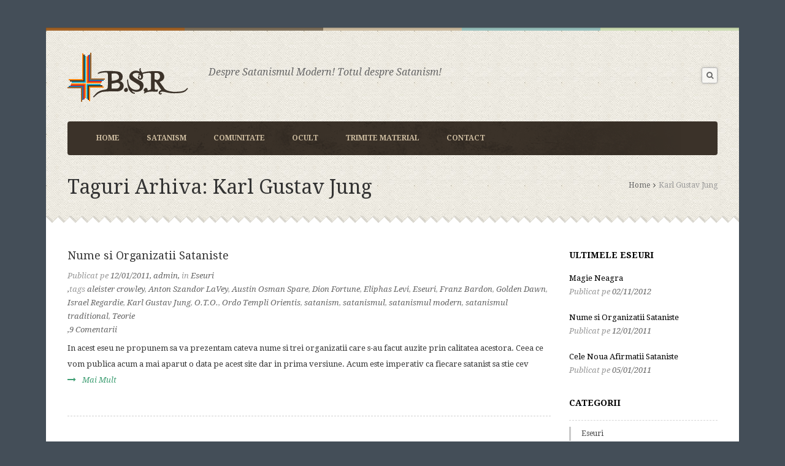

--- FILE ---
content_type: text/html; charset=UTF-8
request_url: http://www.bisericasatanista.org/tag/karl-gustav-jung
body_size: 10346
content:
<!DOCTYPE html>
<html lang="ro-RO" prefix="og: http://ogp.me/ns#">
    <head>
    <meta charset="UTF-8" />
<title>
Karl Gustav Jung Arhive - Biserica Satanista - Biserica Satanista</title>
    <link rel="profile" href="http://gmpg.org/xfn/11">
	<link rel="pingback" href="http://www.bisericasatanista.org/xmlrpc.php">
				 <link rel="shortcut icon" href="http://www.bisericasatanista.org/wp-content/uploads/2015/04/favicon.png" />
	
		 <!--[if lt IE 9]><script src="//html5shiv.googlecode.com/svn/trunk/html5.js"></script><![endif]-->
		 <meta name="viewport" content="width=device-width, initial-scale=1.0, maximum-scale=1.0, user-scalable=0">
<!-- This site is optimized with the Yoast SEO plugin v2.3.4 - https://yoast.com/wordpress/plugins/seo/ -->
<link rel="canonical" href="http://www.bisericasatanista.org/tag/karl-gustav-jung" />
<meta property="og:locale" content="ro_RO" />
<meta property="og:type" content="object" />
<meta property="og:title" content="Karl Gustav Jung Arhive - Biserica Satanista" />
<meta property="og:url" content="http://www.bisericasatanista.org/tag/karl-gustav-jung" />
<meta property="og:site_name" content="Biserica Satanista" />
<!-- / Yoast SEO plugin. -->

<link rel='dns-prefetch' href='//s.w.org' />
<link rel="alternate" type="application/rss+xml" title="Biserica Satanista &raquo; Flux" href="http://www.bisericasatanista.org/feed" />
<link rel="alternate" type="application/rss+xml" title="Biserica Satanista &raquo; Flux comentarii" href="http://www.bisericasatanista.org/comments/feed" />
<link rel="alternate" type="application/rss+xml" title="Biserica Satanista &raquo; Flux etichetă Karl Gustav Jung" href="http://www.bisericasatanista.org/tag/karl-gustav-jung/feed" />
		<script type="text/javascript">
			window._wpemojiSettings = {"baseUrl":"https:\/\/s.w.org\/images\/core\/emoji\/11\/72x72\/","ext":".png","svgUrl":"https:\/\/s.w.org\/images\/core\/emoji\/11\/svg\/","svgExt":".svg","source":{"concatemoji":"http:\/\/www.bisericasatanista.org\/wp-includes\/js\/wp-emoji-release.min.js?ver=4.9.26"}};
			!function(e,a,t){var n,r,o,i=a.createElement("canvas"),p=i.getContext&&i.getContext("2d");function s(e,t){var a=String.fromCharCode;p.clearRect(0,0,i.width,i.height),p.fillText(a.apply(this,e),0,0);e=i.toDataURL();return p.clearRect(0,0,i.width,i.height),p.fillText(a.apply(this,t),0,0),e===i.toDataURL()}function c(e){var t=a.createElement("script");t.src=e,t.defer=t.type="text/javascript",a.getElementsByTagName("head")[0].appendChild(t)}for(o=Array("flag","emoji"),t.supports={everything:!0,everythingExceptFlag:!0},r=0;r<o.length;r++)t.supports[o[r]]=function(e){if(!p||!p.fillText)return!1;switch(p.textBaseline="top",p.font="600 32px Arial",e){case"flag":return s([55356,56826,55356,56819],[55356,56826,8203,55356,56819])?!1:!s([55356,57332,56128,56423,56128,56418,56128,56421,56128,56430,56128,56423,56128,56447],[55356,57332,8203,56128,56423,8203,56128,56418,8203,56128,56421,8203,56128,56430,8203,56128,56423,8203,56128,56447]);case"emoji":return!s([55358,56760,9792,65039],[55358,56760,8203,9792,65039])}return!1}(o[r]),t.supports.everything=t.supports.everything&&t.supports[o[r]],"flag"!==o[r]&&(t.supports.everythingExceptFlag=t.supports.everythingExceptFlag&&t.supports[o[r]]);t.supports.everythingExceptFlag=t.supports.everythingExceptFlag&&!t.supports.flag,t.DOMReady=!1,t.readyCallback=function(){t.DOMReady=!0},t.supports.everything||(n=function(){t.readyCallback()},a.addEventListener?(a.addEventListener("DOMContentLoaded",n,!1),e.addEventListener("load",n,!1)):(e.attachEvent("onload",n),a.attachEvent("onreadystatechange",function(){"complete"===a.readyState&&t.readyCallback()})),(n=t.source||{}).concatemoji?c(n.concatemoji):n.wpemoji&&n.twemoji&&(c(n.twemoji),c(n.wpemoji)))}(window,document,window._wpemojiSettings);
		</script>
		<style type="text/css">
img.wp-smiley,
img.emoji {
	display: inline !important;
	border: none !important;
	box-shadow: none !important;
	height: 1em !important;
	width: 1em !important;
	margin: 0 .07em !important;
	vertical-align: -0.1em !important;
	background: none !important;
	padding: 0 !important;
}
</style>
<link rel='stylesheet' id='yarppWidgetCss-css'  href='http://www.bisericasatanista.org/wp-content/plugins/yet-another-related-posts-plugin/style/widget.css?ver=4.9.26' type='text/css' media='all' />
<link rel='stylesheet' id='contact-form-7-css'  href='http://www.bisericasatanista.org/wp-content/plugins/contact-form-7/includes/css/styles.css?ver=4.9.2' type='text/css' media='all' />
<link rel='stylesheet' id='wp-polls-css'  href='http://www.bisericasatanista.org/wp-content/plugins/wp-polls/polls-css.css?ver=2.7' type='text/css' media='all' />
<style id='wp-polls-inline-css' type='text/css'>
.wp-polls .pollbar {
	margin: 1px;
	font-size: 6px;
	line-height: 8px;
	height: 8px;
	background-image: url('http://www.bisericasatanista.org/wp-content/plugins/wp-polls/images/default/pollbg.gif');
	border: 1px solid #c8c8c8;
}

</style>
<link rel='stylesheet' id='style_css-css'  href='http://www.bisericasatanista.org/wp-content/themes/bsr/style.css?ver=4.9.26' type='text/css' media='all' />
<link rel='stylesheet' id='prettyPhoto_css-css'  href='http://www.bisericasatanista.org/wp-content/themes/bsr/css/prettyphoto.css?ver=4.9.26' type='text/css' media='all' />
<link rel='stylesheet' id='flexslider_css-css'  href='http://www.bisericasatanista.org/wp-content/themes/bsr/css/flexslider.css?ver=4.9.26' type='text/css' media='all' />
<link rel='stylesheet' id='bootstrap_css-css'  href='http://www.bisericasatanista.org/wp-content/themes/bsr/css/bootstrap.css?ver=4.9.26' type='text/css' media='all' />
<link rel='stylesheet' id='font-awesome_css-css'  href='http://www.bisericasatanista.org/wp-content/themes/bsr/css/font-awesome.css?ver=4.9.26' type='text/css' media='all' />
<link rel='stylesheet' id='widget_css-css'  href='http://www.bisericasatanista.org/wp-content/themes/bsr/css/widget.css?ver=4.9.26' type='text/css' media='all' />
<link rel='stylesheet' id='mediaelement-css'  href='http://www.bisericasatanista.org/wp-includes/js/mediaelement/mediaelementplayer-legacy.min.css?ver=4.2.6-78496d1' type='text/css' media='all' />
<link rel='stylesheet' id='wp-mediaelement-css'  href='http://www.bisericasatanista.org/wp-includes/js/mediaelement/wp-mediaelement.min.css?ver=4.9.26' type='text/css' media='all' />
<link rel='stylesheet' id='responsive_css-css'  href='http://www.bisericasatanista.org/wp-content/themes/bsr/css/responsive.css?ver=4.9.26' type='text/css' media='all' />
<script type='text/javascript' src='http://www.bisericasatanista.org/wp-includes/js/jquery/jquery.js?ver=1.12.4'></script>
<script type='text/javascript' src='http://www.bisericasatanista.org/wp-includes/js/jquery/jquery-migrate.min.js?ver=1.4.1'></script>
<script type='text/javascript'>
var mejsL10n = {"language":"ro","strings":{"mejs.install-flash":"Folose\u0219ti un navigator care nu are activat sau instalat Flash Player. Te rog porne\u0219te-\u021bi modulul Flash Player sau descarc\u0103 cea mai recent\u0103 versiune de la https:\/\/get.adobe.com\/flashplayer\/","mejs.fullscreen-off":"Opre\u0219te ecran complet","mejs.fullscreen-on":"Porne\u0219te ecran complet","mejs.download-video":"Descarc\u0103 video","mejs.fullscreen":"Ecran complet","mejs.time-jump-forward":["Sari \u00eenainte 1 secund\u0103","Sari \u00eenainte %1 secunde"],"mejs.loop":"Comut\u0103 bucla","mejs.play":"Ruleaz\u0103","mejs.pause":"Pauz\u0103","mejs.close":"\u00cenchide","mejs.time-slider":"Durat\u0103 carusel","mejs.time-help-text":"Folose\u0219te tastele s\u0103geat\u0103 st\u00e2nga\/dreapta pentru a \u00eenainta o secund\u0103, s\u0103geat\u0103 sus\/jos pentru a \u00eenainta zece secunde.","mejs.time-skip-back":["Sari \u00eenapoi o secund\u0103","Sari \u00eenapoi %1 secunde"],"mejs.captions-subtitles":"Texte asociate\/subtitr\u0103ri","mejs.captions-chapters":"Capitole","mejs.none":"Nespecificat","mejs.mute-toggle":"Comutator mod mut","mejs.volume-help-text":"Folose\u0219te tastele s\u0103geat\u0103 sus\/jos pentru a m\u0103ri sau mic\u0219ora volumul.","mejs.unmute":"Cu sonor","mejs.mute":"F\u0103r\u0103 sonor","mejs.volume-slider":"Volum carusel","mejs.video-player":"Player video","mejs.audio-player":"Player audio","mejs.ad-skip":"Sari peste anun\u021b","mejs.ad-skip-info":["Sari \u00eentr-o secund\u0103","Sari \u00een %1 secunde"],"mejs.source-chooser":"Selector surs\u0103","mejs.stop":"Opre\u0219te","mejs.speed-rate":"Rat\u0103 de vitez\u0103","mejs.live-broadcast":"Transmisie \u00een direct","mejs.afrikaans":"Afrikaans","mejs.albanian":"Albanez\u0103","mejs.arabic":"Arab\u0103","mejs.belarusian":"Bielorus\u0103","mejs.bulgarian":"Bulgar\u0103","mejs.catalan":"Catalan\u0103","mejs.chinese":"Chinez\u0103","mejs.chinese-simplified":"Chinez\u0103 (simplificat\u0103)","mejs.chinese-traditional":"Chinez\u0103 (tradi\u021bional\u0103)","mejs.croatian":"Croat\u0103","mejs.czech":"Ceh\u0103","mejs.danish":"Danez\u0103","mejs.dutch":"Neerlandez\u0103","mejs.english":"Englez\u0103","mejs.estonian":"Eston\u0103","mejs.filipino":"Filipinez\u0103","mejs.finnish":"Finlandez\u0103","mejs.french":"Francez\u0103","mejs.galician":"Galician\u0103","mejs.german":"German\u0103","mejs.greek":"Greac\u0103","mejs.haitian-creole":"Creol\u0103 haitian\u0103","mejs.hebrew":"Ebraic\u0103","mejs.hindi":"Hindi","mejs.hungarian":"Maghiar\u0103","mejs.icelandic":"Islandez\u0103","mejs.indonesian":"Indonezian\u0103","mejs.irish":"Irlandez\u0103","mejs.italian":"Italian\u0103","mejs.japanese":"Japonez\u0103","mejs.korean":"Coreean\u0103","mejs.latvian":"Leton\u0103","mejs.lithuanian":"Lituanian\u0103","mejs.macedonian":"Macedonean\u0103","mejs.malay":"Malaiez\u0103","mejs.maltese":"Maltez\u0103","mejs.norwegian":"Norvegian\u0103","mejs.persian":"Persan\u0103","mejs.polish":"Polonez\u0103","mejs.portuguese":"Portughez\u0103","mejs.romanian":"Rom\u00e2n\u0103","mejs.russian":"Rus\u0103","mejs.serbian":"S\u00e2rb\u0103","mejs.slovak":"Slovac\u0103","mejs.slovenian":"Sloven\u0103","mejs.spanish":"Spaniol\u0103","mejs.swahili":"Swahili","mejs.swedish":"Suedez\u0103","mejs.tagalog":"Tagalog","mejs.thai":"Thailandez\u0103","mejs.turkish":"Turc\u0103","mejs.ukrainian":"Ucrainean\u0103","mejs.vietnamese":"Vietnamez\u0103","mejs.welsh":"Galez\u0103","mejs.yiddish":"Idi\u0219"}};
</script>
<script type='text/javascript' src='http://www.bisericasatanista.org/wp-includes/js/mediaelement/mediaelement-and-player.min.js?ver=4.2.6-78496d1'></script>
<script type='text/javascript' src='http://www.bisericasatanista.org/wp-includes/js/mediaelement/mediaelement-migrate.min.js?ver=4.9.26'></script>
<script type='text/javascript'>
/* <![CDATA[ */
var _wpmejsSettings = {"pluginPath":"\/wp-includes\/js\/mediaelement\/","classPrefix":"mejs-","stretching":"responsive"};
/* ]]> */
</script>
<link rel='https://api.w.org/' href='http://www.bisericasatanista.org/wp-json/' />
<link rel="EditURI" type="application/rsd+xml" title="RSD" href="http://www.bisericasatanista.org/xmlrpc.php?rsd" />
<link rel="wlwmanifest" type="application/wlwmanifest+xml" href="http://www.bisericasatanista.org/wp-includes/wlwmanifest.xml" /> 

	<!-- begin gallery scripts -->
    <link rel="stylesheet" href="http://www.bisericasatanista.org/wp-content/plugins/featured-content-gallery/css/jd.gallery.css.php" type="text/css" media="screen" charset="utf-8"/>
	<link rel="stylesheet" href="http://www.bisericasatanista.org/wp-content/plugins/featured-content-gallery/css/jd.gallery.css" type="text/css" media="screen" charset="utf-8"/>
	<script type="text/javascript" src="http://www.bisericasatanista.org/wp-content/plugins/featured-content-gallery/scripts/mootools.v1.11.js"></script>
	<script type="text/javascript" src="http://www.bisericasatanista.org/wp-content/plugins/featured-content-gallery/scripts/jd.gallery.js.php"></script>
	<script type="text/javascript" src="http://www.bisericasatanista.org/wp-content/plugins/featured-content-gallery/scripts/jd.gallery.transitions.js"></script>
	<!-- end gallery scripts -->

	<!-- CSS Added By PhpList Plugin. Version 1.6 -->

	<link href='http://www.bisericasatanista.org/wp-content/plugins/phplist-form-integration/phplist.css' rel='stylesheet' type='text/css' /><style> body{ font-size:px !important; } </style>    </head>
	<body class="archive tag tag-karl-gustav-jung tag-150" style="background:#444E58 url()"  >
	  
	<style type="text/css" >

/* -- Theme Color -- */
.cs-colr, .cs-colrhvr:hover,.post-options li a:hover,.pagination > ul > .active > a,.pagination > ul > .active > a,.top-header-panel a:hover,.sermons.sermons-listing article:hover .cs-post-title a, .widget_archive ul li:hover ,.widget_archive ul li:hover a,.widget_archive ul li:hover:before, .widget_categories ul li:hover a, .widget_meta ul li:hover a, .widget_recent_entries ul li:hover a, .widget_pages ul li:hover a, .widget_pages ul li children li:hover a, .widget_recent_comments ul li:hover a, .top-header-panel .lang_sel_list_horizontal ul li a:hover span, .widget .lang_sel_list_horizontal ul li a:hover span, .top-header-panel .lang_sel_list_horizontal ul li a.lang_sel_sel span, .widget .lang_sel_list_horizontal ul li a.lang_sel_sel span, .top-header-panel .lang_sel_list_horizontal ul li a.lang_sel_sel, .widget .lang_sel_list_horizontal ul li a.lang_sel_sel, #lang_sel_list ul li a.lang_sel_sel,
div.woocommerce a:hover{
	color:#409F74 !important;
}

.cs-bgcolr,.cs-bgcolrhvr:hover,.pagination > ul > .active > a:before,.prevnext-post a:hover:before,.navigation ul ul a:hover,.dropcap:first-letter,.navigation ul ul li:hover > a,.flex-active,.flex-direction-nav li a:hover,article:hover .calendar-date,.center a:hover,.sermons.sermons-listing article:hover figure a,.pagination > ul > li > a:hover,.pagination > ul > li > a.cs-active,.page-links span,.page-links a span:hover, .ticker-controls li a:hover, .widget_categories ul li:hover a:before, .widget_archive ul li:hover a:before, .widget_recent_entries ul li:hover a:before, .widget_meta ul li:hover a:before, #wp-calendar tfoot a:hover, #wp-calendar tbody td a, .top-header-panel li .followus a:hover,
.onsale,.add_to_cart_button.button:hover,.woocommerce-pagination ul li span,.woocommerce-pagination ul li a:hover,.woocommerce-message:before,.woocommerce-error:before,.woocommerce-info:before,div.woocommerce .button:hover,.prayer_counter,span.countdown_section,.sermons.sermons-listing .mejs-container .mejs-controls div.mejs-playpause-button,
.cs-donation-form ul li label:hover, .cs-donation-form ul li label.cs-active,.dropcaptwo:first-letter,
nav.navigation > ul > li > a:before,#newsletter_mess_1:after,#newsletter_mess_1,a.btnreadmore,.protected-icon{
	background-color:#409F74 !important;
}

.cs-bdrcolr ,.sermons.sermons-listing article:hover figure ,.blockquote,.breadcrumb .post-options,blockquote{
	border-color:#409F74 !important;
}

.blockquote blockquote:before,.woocommerce a.button, .woocommerce button.button, .woocommerce input.button, .woocommerce #respond input#submit,
.woocommerce #content input.button,.woocommerce-page a.button,.woocommerce-page button.button,.woocommerce-page input.button,.woocommerce-page #respond input#submit,.woocommerce-page #content input.button {
	border-color: transparent #409F74 !important;
}
.contactus #respond .right-col p.form-submit button:hover:before{
	border-color: transparent transparent  #409F74 transparent  !important;
}
.back-to-top span:before,.back-to-top:before {
	border-color: #409F74 #409F74 transparent #409F74;
}

</style>

		<!-- Wrapper Start -->
		<div class="wrapper wrapper_boxed" id="wrappermain-pix">
			
<!-- Header Start -->

    <header id="header" class="headermain fullwidth">

        <!-- Main Header -->

        <div id="mainheader" class="fullwidth">

            <div class="container">

            	<div id="logo" cs="cs-logo" class="float-left">		<a href="http://www.bisericasatanista.org">
        	        	<img src="http://www.bisericasatanista.org/wp-content/uploads/2015/04/logo.png" width="200" height="81" alt="Biserica Satanista" />
        	        </a>

	 <h4>Despre Satanismul Modern! Totul despre Satanism!</h4></div>                <!-- Right Header -->
                <div id="rightheader" class="flaot-right">
					<div class="top-header-panel">
                        <ul>
                                                                                                             </ul>
                    </div>
					<div class="clear"></div>
					<div class="bottom-header-panel float-right">
                                                                                                    <!-- SearcH Area -->
                
                            <form action="http://www.bisericasatanista.org" id="searchform" method="get" role="search">
        
                            <div class="searcharea float-right">
        
                                <a href="#searchbox" class="btnsearch"><i class="fa fa-search"></i></a>
        
                                <div id="searchbox">
                                 	<button type="submit" class="bgcolr">
                                    	<i class="fa fa-search"></i>
                                     </button>
                                    <input type="text" name="s" value="Cautare:">
                                   
        
                                </div>
        
                            </div>
        
                            </form>
        
                            <!-- SearcH Area Close-->
                    
                                        </div>
					 
                     

                </div>
                <!-- Right Header Close -->
				
            </div>

        </div>
                   <!-- Navigation  -->
				<div id="menuwrapper">
					<div class="container">
						
                    <nav class="navigation float-right">

						<ul id="menus"><li id="menu-item-1561" class="menu-item menu-item-type-post_type menu-item-object-page menu-item-home menu-item-1561"><a href="http://www.bisericasatanista.org/">Home</a></li>
<li id="menu-item-1563" class="menu-item menu-item-type-post_type menu-item-object-page menu-item-has-children menu-item-1563"><a href="http://www.bisericasatanista.org/satanism">Satanism</a>
<ul class="sub-menu">
	<li id="menu-item-1564" class="menu-item menu-item-type-post_type menu-item-object-page menu-item-1564"><a href="http://www.bisericasatanista.org/satanism/intrebari-si-raspunsuri">Intrebari si Raspunsuri</a></li>
	<li id="menu-item-1565" class="menu-item menu-item-type-post_type menu-item-object-page menu-item-has-children menu-item-1565"><a href="http://www.bisericasatanista.org/satanism/teorie">Teorie</a>
	<ul class="sub-menu">
		<li id="menu-item-1575" class="menu-item menu-item-type-taxonomy menu-item-object-category menu-item-1575"><a href="http://www.bisericasatanista.org/category/poezie">Poezie</a></li>
		<li id="menu-item-1576" class="menu-item menu-item-type-taxonomy menu-item-object-category menu-item-1576"><a href="http://www.bisericasatanista.org/category/teorie/eseuri">Eseuri</a></li>
	</ul>
</li>
</ul>
</li>
<li id="menu-item-1566" class="menu-item menu-item-type-post_type menu-item-object-page menu-item-has-children menu-item-1566"><a href="http://www.bisericasatanista.org/comunitate">Comunitate</a>
<ul class="sub-menu">
	<li id="menu-item-1567" class="menu-item menu-item-type-post_type menu-item-object-page menu-item-1567"><a href="http://www.bisericasatanista.org/comunitate/forum">Forum</a></li>
	<li id="menu-item-1568" class="menu-item menu-item-type-post_type menu-item-object-page menu-item-1568"><a href="http://www.bisericasatanista.org/comunitate/galerie-foto">Galerie Foto</a></li>
</ul>
</li>
<li id="menu-item-1569" class="menu-item menu-item-type-post_type menu-item-object-page menu-item-has-children menu-item-1569"><a href="http://www.bisericasatanista.org/ocult">Ocult</a>
<ul class="sub-menu">
	<li id="menu-item-1570" class="menu-item menu-item-type-post_type menu-item-object-page menu-item-1570"><a href="http://www.bisericasatanista.org/ocult/semne-oculte">Semne Oculte</a></li>
	<li id="menu-item-1571" class="menu-item menu-item-type-post_type menu-item-object-page menu-item-1571"><a href="http://www.bisericasatanista.org/ocult/semne-oculte-2">Semne Oculte 2</a></li>
	<li id="menu-item-1572" class="menu-item menu-item-type-post_type menu-item-object-page menu-item-1572"><a href="http://www.bisericasatanista.org/ocult/semne-oculte-3">Semne Oculte 3</a></li>
</ul>
</li>
<li id="menu-item-1573" class="menu-item menu-item-type-post_type menu-item-object-page menu-item-1573"><a href="http://www.bisericasatanista.org/trimite-material">Trimite Material</a></li>
<li id="menu-item-1574" class="menu-item menu-item-type-post_type menu-item-object-page menu-item-1574"><a href="http://www.bisericasatanista.org/contact">Contact</a></li>
</ul>
                    </nav>
					</div>
				</div>

                    <!-- Navigation Close -->

        <!-- Main Header Close -->

    </header>

    <!-- Header Close -->

                <script type="text/javascript">
					jQuery(document).ready(function(){	
 						cs_menu_sticky();
					});
				</script>
                                            <div class="breadcrumb">
                	<div class="container">
						<div class="subtitle"> 				<h1 class="cs-page-title">Taguri Arhiva: Karl Gustav Jung</h1>
			</div><div class="breadcrumbs"><ul><li><a href="http://www.bisericasatanista.org/">Home</a></li><li class="active">Karl Gustav Jung</li></ul></div>                     </div>
                     
                </div>
                <div class="clear"></div>
                
								<div class="clear"></div>
				<div id="main" role="main">
       	 		<!-- Container Start -->
            	<div class="container">
                	<!-- Row Start -->
                	<div class="row">			
        <div class="content-left col-md-9">
	       	<div class="postlist blog archive-page">
                <!-- Blog Post Start -->
                 <div class="rich_editor_text"></div>				                	             
					<article id="post-61" class="post-61 post type-post status-publish format-standard has-post-thumbnail hentry category-eseuri tag-aleister-crowley tag-anton-szandor-lavey tag-austin-osman-spare tag-dion-fortune tag-eliphas-levi tag-eseuri tag-franz-bardon tag-golden-dawn tag-israel-regardie tag-karl-gustav-jung tag-oto tag-ordo-templi-orientis tag-satanism tag-satanismul tag-satanismul-modern tag-satanismul-traditional tag-teorie" >
                   		                      <!-- Text Start -->
                      <div class="blog_text webkit">
                              <div class="text">
                                  <h2 class="heading-color cs-post-title"><a href="http://www.bisericasatanista.org/nume-si-organizatii-sataniste.html" class="cs-colrhvr">Nume si Organizatii Sataniste</a></h2>
                              </div>
                              		<ul class="post-options">
			<li>
				Publicat pe 
                <time datetime="01-12-11">12/01/2011</time></li>
						<li> 
				 <a href="http://www.bisericasatanista.org/author/admin"> admin</a>
            </li>
						<li> in <a href="http://www.bisericasatanista.org/category/teorie/eseuri" rel="tag">Eseuri</a></li><li>tags <a href="http://www.bisericasatanista.org/tag/aleister-crowley" rel="tag">aleister crowley</a>, <a href="http://www.bisericasatanista.org/tag/anton-szandor-lavey" rel="tag">Anton Szandor LaVey</a>, <a href="http://www.bisericasatanista.org/tag/austin-osman-spare" rel="tag">Austin Osman Spare</a>, <a href="http://www.bisericasatanista.org/tag/dion-fortune" rel="tag">Dion Fortune</a>, <a href="http://www.bisericasatanista.org/tag/eliphas-levi" rel="tag">Eliphas Levi</a>, <a href="http://www.bisericasatanista.org/tag/eseuri" rel="tag">Eseuri</a>, <a href="http://www.bisericasatanista.org/tag/franz-bardon" rel="tag">Franz Bardon</a>, <a href="http://www.bisericasatanista.org/tag/golden-dawn" rel="tag">Golden Dawn</a>, <a href="http://www.bisericasatanista.org/tag/israel-regardie" rel="tag">Israel Regardie</a>, <a href="http://www.bisericasatanista.org/tag/karl-gustav-jung" rel="tag">Karl Gustav Jung</a>, <a href="http://www.bisericasatanista.org/tag/oto" rel="tag">O.T.O.</a>, <a href="http://www.bisericasatanista.org/tag/ordo-templi-orientis" rel="tag">Ordo Templi Orientis</a>, <a href="http://www.bisericasatanista.org/tag/satanism" rel="tag">satanism</a>, <a href="http://www.bisericasatanista.org/tag/satanismul" rel="tag">satanismul</a>, <a href="http://www.bisericasatanista.org/tag/satanismul-modern" rel="tag">satanismul modern</a>, <a href="http://www.bisericasatanista.org/tag/satanismul-traditional" rel="tag">satanismul traditional</a>, <a href="http://www.bisericasatanista.org/tag/teorie" rel="tag">Teorie</a></li><li><a href="http://www.bisericasatanista.org/nume-si-organizatii-sataniste.html#comments">9 Comentarii</a>		</ul>
	 
                          <p>In acest eseu ne propunem sa va prezentam cateva nume si trei organizatii care s-au facut auzite prin calitatea acestora. Ceea ce vom publica acum a mai aparut o data pe acest site dar in prima versiune. Acum este imperativ ca fiecare satanist sa stie cev<a href="http://www.bisericasatanista.org/nume-si-organizatii-sataniste.html" class="cs-readmore cs-colr"><i class="fa fa-long-arrow-right"></i>mai mult</a></p>
                      </div>
                     <!-- Text End -->
                  </article>
						
                                  
        		</div>
                          	</div>  
							<aside class="left-content col-md-3">
				  <div class="widget widget-recent-blog"><header class="cs-heading-title"><h2 class="cs-section-title">Ultimele Eseuri</h2></header>
				<!-- Recent Posts Start -->

 						
									<!-- Upcoming Widget Start -->

									<article>

										
											 <div class="text">

                                            	<h6><a class="cs-colrhvr" href="http://www.bisericasatanista.org/magie-neagra.html">Magie Neagra</a></h6>	
                                                <ul class="post-options">
                                                    <li>Publicat pe <time>02/11/2012</time></li>
                                                </ul>
                                            </div>

										
									</article>                 

								
									<!-- Upcoming Widget Start -->

									<article>

										
											 <div class="text">

                                            	<h6><a class="cs-colrhvr" href="http://www.bisericasatanista.org/nume-si-organizatii-sataniste.html">Nume si Organizatii Sataniste</a></h6>	
                                                <ul class="post-options">
                                                    <li>Publicat pe <time>12/01/2011</time></li>
                                                </ul>
                                            </div>

										
									</article>                 

								
									<!-- Upcoming Widget Start -->

									<article>

										
											 <div class="text">

                                            	<h6><a class="cs-colrhvr" href="http://www.bisericasatanista.org/cele-noua-afirmatii-sataniste.html">Cele Noua Afirmatii Sataniste</a></h6>	
                                                <ul class="post-options">
                                                    <li>Publicat pe <time>05/01/2011</time></li>
                                                </ul>
                                            </div>

										
									</article>                 

								
							
  				<!-- Recent Posts End -->     

				</div><div class="widget widget_categories"><header class="cs-heading-title"><h2 class="cs-section-title">Categorii</h2></header>		<ul>
	<li class="cat-item cat-item-6"><a href="http://www.bisericasatanista.org/category/teorie/eseuri" title="Eseuri trimise de utilizatorii B.S.R.">Eseuri</a>
</li>
	<li class="cat-item cat-item-166"><a href="http://www.bisericasatanista.org/category/intrebari-si-raspunsuri" title="Intrebari si Raspunsuri">Intrebari si Raspunsuri</a>
</li>
	<li class="cat-item cat-item-215"><a href="http://www.bisericasatanista.org/category/nume-infernale" >Nume Infernale</a>
</li>
	<li class="cat-item cat-item-7"><a href="http://www.bisericasatanista.org/category/poezie" title="Poezie">Poezie</a>
</li>
	<li class="cat-item cat-item-5"><a href="http://www.bisericasatanista.org/category/teorie" title="Teorie B.S.R.">Teorie</a>
</li>
		</ul>
</div><div class="widget widget_get_recent_comments"><header class="cs-heading-title"><h2 class="cs-section-title">Comentarii recente</h2></header><div id="get_recent_comments_wrap"><ul>	<li><a href="http://www.bisericasatanista.org/the-book-of-satan-biblia-satanista.html#comment-26742" title="The Book of Satan ( Biblia Satanista), 31/10/2011">Anonim, scuze</a>: Cum pot da comanda de Bible?...</li>
	<li><a href="http://www.bisericasatanista.org/de-unde-pot-cumpara-biblia-satanista-satanic.html#comment-26711" title="De unde pot cumpara Biblia Satanista?, 31/10/2011">Mirela</a>: buna. cineva m-a blestemat&#8230;,dupa...</li>
	<li><a href="http://www.bisericasatanista.org/satanistii-cred-in-viata-dupa-moarte.html#comment-26698" title="Satanistii cred in viata dupa moarte?, 31/10/2011">Maria</a>: VORBIREA CU CEI MORTI (NECROMANTIA SAU...</li>
	<li><a href="http://www.bisericasatanista.org/cele-noua-pacate-sataniste.html#comment-26688" title="Cele Noua Pacate Sataniste, 23/12/2010">SS</a>: hmmm&#8230; trebuie sa recunosc site-ul e...</li>
	<li><a href="http://www.bisericasatanista.org/magie-in-satanism-paranormal-sau-trucuri-oculte.html#comment-26671" title="Magie in Satanism &#8211; Paranormal sau trucuri oculte, 31/10/2011">Illuminati666</a>: Exista entitati...</li>
</ul></div></div><div class="widget pk_widget_random_terms"><header class="cs-heading-title"><h2 class="cs-section-title">Ultimele cautari</h2></header><ul><li><a href="http://www.bisericasatanista.org/satana.html" title="poze oameni posedati de diavol">poze oameni posedati de diavol</a></li><li><a href="http://www.bisericasatanista.org/magie-neagra.html" title="razbunarea satanista">razbunarea satanista</a></li><li><a href="http://www.bisericasatanista.org/filozofia-sarpelui.html" title="poze satana diavol">poze satana diavol</a></li><li><a href="http://www.bisericasatanista.org/blestemul.html" title="ce sa fac ca sa se intoarca oul la">ce sa fac ca sa se intoarca oul la</a></li><li><a href="http://www.bisericasatanista.org/semnificatia-magica-a-lumanarilor.html" title="semnificatia aprimderii luminarilor la biserica">semnificatia aprimderii luminarilor la biserica</a></li></ul></div>			</aside>
			
			  
               <!-- Twitter Widget -->
                           <!-- Twitter Widget Close -->
              </div>
            <!-- Row End -->
        </div>
	</div>
    <!-- Content Section End -->
    <div class="clear"></div>
               <!-- Footer Widgets Start -->
             <div id="footer-widgets">
                <!-- Container Start -->
                <div class="container">
                	<div class="row">
                        <div class="col-md-12">
                            	<div class="widget widget_newsletter">
    	<header class="cs-heading-title">
      		<h2 class="cs-section-title">Newsletter BSR</h2>
    	</header>
  	  
        <form action="javascript:cs_mailchimp_submit('http://www.bisericasatanista.org/wp-content/themes/bsr','1')" id="mcform_1" method="post">
        		<div id="newsletter_mess_1" style="display:none"></div>
            <label>
                <input id="cs_list_id" type="hidden" name="cs_list_id" value="561da3272a" />
                <input id="mc_email" type="text" name="mc_email" value="" placeholder="Adauga o adresa de email valida" />
             </label>
            <input type="submit" id="btn_newsletter_1" name="submit" class="btn cs-submit" value="submit"  />
            <div id="process_newsletter_1"></div>
        </form>
        <p><i class="fa fa-envelope-o"></i>Stai fara griji, ca nu vei primi nici un spam. Poti sa te dezabonezi oricand.</p>
        
     </div>
                                <a class="back-to-top" id="btngotop" href="">
                			<span class="cs-bgcolr"><i class="fa fa-long-arrow-up"></i>Top</span>
           				 </a>
                         </div>
                    </div>
                </div>
                <!-- Container End -->
                <footer id="footer">
                    <div class="container">
                    	<p class="copright">
						 	                            <a href="http://www.bisericasatanista.org">
    	                            <img src="http://www.bisericasatanista.org/wp-content/uploads/2015/04/footer-logo.png" alt="Biserica Satanista">        
        	                    </a>
                                                 
                            ©2015 Satana si Satanismul din Romania! Despre Satanismul Modern! 
							                         
                         </p>
                         
                     </div>
                </footer>
              </div>
            <!-- Footer Start -->
      <div class="clear"></div>
</div>
<!-- Wrapper End -->
<!-- Modal -->
<div class="modal fade cs-donation-form" id="myModal" tabindex="-1" role="dialog" aria-labelledby="myModalLabel" aria-hidden="true">
  <div class="modal-dialog">
    <div class="modal-content">
           <div class="modal-header">
        <button type="button" class="close" data-dismiss="modal" aria-hidden="true">&times;</button>
      </div>
      <div class="modal-body">
        <h2>I wish to make a donation</h2>
        <ul>
            <li><label>$5 <input type="radio" name="donate"></label></li>
            <li><label>$10 <input type="radio" name="donate"></label></li>
            <li><label>$15 <input type="radio" name="donate"></label></li>
            <li><label>$50 <input type="radio" name="donate"></label></li>
            <li><label>$100 <input type="radio" name="donate"></label></li>
        </ul>
        <script>
        jQuery(document).ready(function($) {
            jQuery(".cs-donation-form ul li label") .click(function(event) {
                /* Act on the event */
                var a = jQuery(this).text().substring(1);
                  jQuery(".cs-donation-form .modal-footer label input") .val(a)
                 jQuery(".cs-donation-form ul li label").removeClass("cs-active");
                 jQuery(this).addClass('cs-active');
                 return false;
            });
        });
        </script>
      </div>
      <div class="modal-footer">
        <span class="opt-or">sau</span>
          <form action="https://www.paypal.com/cgi-bin/webscr" method="post">  
			<input type="hidden" name="cmd" value="_xclick">  
			<input type="hidden" name="business" value="paypal@chimp.com">
			<label ><span>$</span><input type="text"  name="amount" value="" ></label>
			<input type="hidden" name="item_name" value="Cele Noua Afirmatii Sataniste"> 
			<input type="hidden" name="no_shipping" value="2">
			<input name = "cancel_return" value = "http://www.bisericasatanista.org" type = "hidden">  
			<input type="hidden" name="no_note" value="1">  
			<input type="hidden" name="currency_code" value="USD">  
			<input type="hidden" name="notify_url" value="http://www.bisericasatanista.org/ipn-url/">
			<input type="hidden" name="lc" value="AU">  
			<input type="hidden" name="return" value="http://www.bisericasatanista.org">  
			<span class="donate-btn btn"><input type="submit" value="Doneaza"> </span>
		</form>       </div>
    </div>
  </div>
</div>
		<!--[if lt IE 9]><link rel="stylesheet" href="http://www.bisericasatanista.org/wp-content/themes/bsr/css/ie8.css" /><![endif]-->
		 <script>
  (function(i,s,o,g,r,a,m){i['GoogleAnalyticsObject']=r;i[r]=i[r]||function(){
  (i[r].q=i[r].q||[]).push(arguments)},i[r].l=1*new Date();a=s.createElement(o),
  m=s.getElementsByTagName(o)[0];a.async=1;a.src=g;m.parentNode.insertBefore(a,m)
  })(window,document,'script','//www.google-analytics.com/analytics.js','ga');

  ga('create', 'UA-1447700-2', 'auto');
  ga('send', 'pageview');

</script><script type='text/javascript'>
/* <![CDATA[ */
var wpcf7 = {"apiSettings":{"root":"http:\/\/www.bisericasatanista.org\/wp-json\/contact-form-7\/v1","namespace":"contact-form-7\/v1"},"recaptcha":{"messages":{"empty":"Te rog dovede\u0219te c\u0103 nu e\u0219ti un robot."}},"cached":"1"};
/* ]]> */
</script>
<script type='text/javascript' src='http://www.bisericasatanista.org/wp-content/plugins/contact-form-7/includes/js/scripts.js?ver=4.9.2'></script>
<script type='text/javascript'>
/* <![CDATA[ */
var pollsL10n = {"ajax_url":"http:\/\/www.bisericasatanista.org\/wp-admin\/admin-ajax.php","text_wait":"Your last request is still being processed. Please wait a while ...","text_valid":"Please choose a valid poll answer.","text_multiple":"Maximum number of choices allowed: ","show_loading":"1","show_fading":"1"};
/* ]]> */
</script>
<script type='text/javascript' src='http://www.bisericasatanista.org/wp-content/plugins/wp-polls/polls-js.js?ver=2.7'></script>
<script type='text/javascript' src='http://www.bisericasatanista.org/wp-includes/js/mediaelement/wp-mediaelement.min.js?ver=4.9.26'></script>
<script type='text/javascript' src='http://www.bisericasatanista.org/wp-content/themes/bsr/scripts/frontend/bootstrap.min.js?ver=4.9.26'></script>
<script type='text/javascript' src='http://www.bisericasatanista.org/wp-content/themes/bsr/scripts/frontend/jquery.flexslider-min.js?ver=4.9.26'></script>
<script type='text/javascript' src='http://www.bisericasatanista.org/wp-content/themes/bsr/scripts/frontend/modernizr.js?ver=4.9.26'></script>
<script type='text/javascript' src='http://www.bisericasatanista.org/wp-content/themes/bsr/scripts/frontend/jquery.prettyphoto.js?ver=4.9.26'></script>
<script type='text/javascript' src='http://www.bisericasatanista.org/wp-content/themes/bsr/scripts/frontend/functions.js?ver=4.9.26'></script>
<script type='text/javascript' src='http://www.bisericasatanista.org/wp-content/themes/bsr/scripts/frontend/jquery-scrolltofixed.js?ver=4.9.26'></script>
<script type='text/javascript' src='http://www.bisericasatanista.org/wp-includes/js/wp-embed.min.js?ver=4.9.26'></script>
<script defer src="https://static.cloudflareinsights.com/beacon.min.js/vcd15cbe7772f49c399c6a5babf22c1241717689176015" integrity="sha512-ZpsOmlRQV6y907TI0dKBHq9Md29nnaEIPlkf84rnaERnq6zvWvPUqr2ft8M1aS28oN72PdrCzSjY4U6VaAw1EQ==" data-cf-beacon='{"version":"2024.11.0","token":"05be5d870d1f481cba9fb036b0b473f1","r":1,"server_timing":{"name":{"cfCacheStatus":true,"cfEdge":true,"cfExtPri":true,"cfL4":true,"cfOrigin":true,"cfSpeedBrain":true},"location_startswith":null}}' crossorigin="anonymous"></script>
</body>
</html> 
<!--
Performance optimized by W3 Total Cache. Learn more: https://www.w3-edge.com/products/


Served from: www.bisericasatanista.org @ 2026-01-20 06:11:23 by W3 Total Cache
-->

--- FILE ---
content_type: text/css
request_url: http://www.bisericasatanista.org/wp-content/themes/bsr/style.css?ver=4.9.26
body_size: 13587
content:
@charset "utf-8";
/*
Theme Name: Faith
Theme URI: http://www.ChimpStudio.co.uk/
Author: ChimpStudio
Author URI: http://www.ChimpStudio.co.uk/
Description: Statfort theme for WordPress is stylish, customizable, simple, and readable - make it yours with a custom menu and custom theme options. Statfort supports multiple widgetized areas and featured images (thumbnails for gallery posts and custom header images for posts and pages). It includes stylesheets for admin Visual Editor.
Version: 1.5
License: GNU General Public License
License URI: license.txt
Tags: dark, black, gray, one-column, two-columns, left-sidebar, right-sidebar, fluid-layout, custom-colors, custom-menu, editor-style, featured-image-header, featured-images, post-formats, rtl-language-support, theme-options, translation-ready
*/
/* CSS Document */
@import url(http://fonts.googleapis.com/css?family=Droid+Serif:400,700,400italic,700italic);
@import url(css/shortcode.css);
@import url(css/shop.css);

*{
	padding: 0px;
	margin: 0px;
	outline: none !important;
}
body , html {
	height: 100%;
}
body {
	background: #383838;
	font-family: 'Droid Serif', serif;
	font-size:13px;
	font-weight:400;
	color:#333;
	-ms-overflow-x: hidden;
		overflow-x: hidden;
}
.wp-caption-text,.sticky,.gallery-caption,.bypostauthor {}
a {
	color: #333;
	text-decoration: none;
}
a, a:hover{
	outline: none !important;
}
body h1, body h2, body h3, body h4, body h5  {
	font-weight: 400;
	line-height:1.4;
	color:#000;
	margin-top: 0;
	margin-bottom: 12px;
}
h1{
	font-size: 32px;
}
h2 {
	font-size: 24px;
}
h3 {
	font-size: 20px;
}
h4 {
	font-size: 18px;
}
h5 {
	font-size: 14px;
}
h6 {
	font-size: 12px;
}
.float-left {
	float: left !important;
}
.float-right {
	float: right !important;
}
.clear {
	clear:both;
	line-height:0;
	font-size:0;
}
button {
	border: none;
}
select,
textarea,
input[type="text"],
input[type="password"],
input[type="datetime"],
input[type="datetime-local"],
input[type="date"],
input[type="month"],
input[type="time"],
input[type="week"],
input[type="number"],
input[type="email"],
input[type="url"],
input[type="search"],
input[type="tel"],
input[type="color"],
.uneditable-input {
  display: inline-block;
  height: 40px;
  padding: 4px 6px;
  font-size: 12px;
  line-height: 20px;
  border: none;
  color: #727272;
  font-family: 'Droid Serif', serif;
  vertical-align: middle;
  -webkit-box-sizing: border-box;
  -moz-box-sizing: border-box;
  box-sizing: border-box;
}
/* Heading Styles*/
header.cs-heading-title {
	float: left;
	width: 100%;
	margin-bottom: 25px;
}
header.cs-heading-title h2 {
	float: left;
	margin-bottom: 0;
}
.cs-section-title {
	font-size: 22px;
	line-height: 25px;
	float: left;
	font-weight: 700;
	color: #000;
	margin-bottom: 0;
}
.widget-title h2{
	color: #272727;
}
.cs-post-title {
	color: #333;
	font-size: 18px;
	font-weight: 400;
	margin-bottom: 10px;
	line-height: 1.4;
}
.cs-page-title{
	color: #333;
	margin-bottom: 5px;
}
.widget-title{
	margin: 0px 0px 16px 0px;
}

.widget{
	float: left;
	width: 100%;
	margin: 0px 0px 30px 0px;
}
.cs-bgcolrhvr:hover {
	color: #fff !important;
}
figure {
	position:relative;
}
figcaption {
	position:absolute;
	width: 100%;
}
article figure {
	float:left;
	position:relative;
}
figure img {
	float:left;
	width: 100%;

}
p {
	margin-bottom: 15px;
	line-height: 2;
}
.fullwidth {
	float: left;
	width: 100%;
}

li {
    list-style: disc outside none;
    line-height: 23px;
}
ul ul{
  margin-left: 20px;
}
ol{
  list-style: decimal;
  float: none;
  padding-left: 15px;
}
ol ol{
  margin-left: 20px;
}
ol li{
  width: 100%;
   list-style: decimal;
}
table {
  max-width: 100%;
  background-color: transparent;
}
th {
  text-align: left;
}
table {
  width: 100%;
  margin-bottom: 20px;
}
table > thead > tr > th,
table > tbody > tr > th,
table > tfoot > tr > th,
table > thead > tr > td,
table > tbody > tr > td,
table > tfoot > tr > td {
 padding: 8px;
 line-height: 1.428571429;
 vertical-align: top;
 border-top: 1px solid #dddddd;
 border: 1px solid #dddddd;
}
table > tfoot > tr > td{
	border:none;
	padding:8px 8px 8px 0px
}
table > thead > tr > th {
 vertical-align: bottom;
 border-bottom: 2px solid #dddddd;
}
table > caption + thead > tr:first-child > th,
table > colgroup + thead > tr:first-child > th,
table > thead:first-child > tr:first-child > th,
table > caption + thead > tr:first-child > td,
table > colgroup + thead > tr:first-child > td,
table > thead:first-child > tr:first-child > td {
  border-bottom: 0;
}
table > tbody + tbody {
  border-top: 2px solid #dddddd;
}
p ins{
 color: #999;
}
dl dd{
 margin-left: 20px;
}
address{
 font-style: italic;
}


/* Element Sizes
=========================== */
.element_size_100 {
    float: left;
	padding:0px;
    width: 100%;
}
.element_size_75 {
    float: left;
    padding:0px 15px 0px 15px;
    width: 75%;
}
.element_size_50 {
    float: left;
    padding:0px 15px 0px 15px;
    width: 50%;
}
.element_size_25 {
    float: left;
    padding:0px 15px 0px 15px;
    width: 25%;
}

/*
=======================================
	Main Section
=======================================
*/
.wrapper {
	position: relative;
	margin-top: 5px;
	margin-bottom: 5px;
	background: url(images/bg-pattren.png) repeat 0 0;
}
.wrapper_boxed{
	max-width: 1130px;
	margin: 50px auto;
}
.wrapper:before,.wrapper:after {
	content: "";
	position: absolute;
	left: 0;
	top: -5px;
	height: 5px;
	width: 100%;
background:-webkit-gradient(linear, 0 100%, 0 0, from(#a46427), color-stop(0.2, #a46427), color-stop(0.2, #80715c), color-stop(0.4, #80715c), color-stop(0.4, #ccbb9f), color-stop(0.6, #ccbb9f), color-stop(0.6, #98c1bd), color-stop(0.8, #98c1bd), color-stop(0.8, #cddeb4), to(#cddeb4));
background:-webkit-linear-gradient(90deg, #a46427 0%, #a46427 20%, #80715c 20%, #80715c 40%, #ccbb9f 40%, #ccbb9f 60%, #98c1bd 60%, #98c1bd 80%, #cddeb4 80%, #cddeb4 100%);
background:-moz-linear-gradient(90deg, #a46427 0%, #a46427 20%, #80715c 20%, #80715c 40%, #ccbb9f 40%, #ccbb9f 60%, #98c1bd 60%, #98c1bd 80%, #cddeb4 80%, #cddeb4 100%);
background:-o-linear-gradient(90deg, #a46427 0%, #a46427 20%, #80715c 20%, #80715c 40%, #ccbb9f 40%, #ccbb9f 60%, #98c1bd 60%, #98c1bd 80%, #cddeb4 80%, #cddeb4 100%);
background:linear-gradient(90deg, #a46427 0%, #a46427 20%, #80715c 20%, #80715c 40%, #ccbb9f 40%, #ccbb9f 60%, #98c1bd 60%, #98c1bd 80%, #cddeb4 80%, #cddeb4 100%) repeat scroll 50% 0 transparent;
    box-shadow: 0px 1px 2px rgba(0, 0, 0, 0.25) inset;
}
.wrapper:after {
	top: auto;
	bottom: -5px;
}
/*
========================================
	Header Section
========================================
*/
#header {
	position: relative;
	z-index: 98;
	margin-bottom: 30px;
	float: left;
	width: 100%;
}

/*
==========================
Main Header
*/
#mainheader {
	padding-top: 35px;
	position: relative;
	margin-bottom: 32px;
	z-index: 99;
	top: 0 ;
	-webkit-box-sizing: border-box;
	   -moz-box-sizing: border-box;
	        box-sizing: border-box;
}


#logo img {
	float: left;
}
#logo h4 {
	float: left;
	font-size: 16px;
	font-weight: 400;
	font-style: italic;
	color: #676767;
	padding-top: 22px;
	padding-left: 30px;
	margin: 0;
}
#rightheader {
	padding-top: 0px;
	float: right;
	position: relative;
	z-index: 2;
}
.top-header-panel {
	float: right;
	width: 100%;
	margin-bottom: 15px;
}
.top-header-panel li {
	float: left;
	list-style: none;
	padding-left: 28px;
	line-height: 20px;
	position: relative;

}
.top-header-panel li a {
	color: #666;
}
.top-header-panel li .followus{
	float:right;
	width:100%;
}
.top-header-panel li .followus a{
	display:inline-block;
	width:16px;
	height:16px;
	background:#666;
	margin:0 0 0 3px;
	text-align:center;
	border-radius:100%;
	line-height:8px;
}
.top-header-panel li .followus a i{
	font-size:8px;
	margin-top:5px;
	color:#fff;
}
.top-header-panel li:first-child {
	padding-left: 0;
}
.top-header-panel li:first-child:before {
	display: none;
}
.top-header-panel li:before {
	content: '\/\/';
	float: left;
	position: absolute;
	left: 10px;
	top: 1px;
	color: #cbcbca;

}
.top-header-panel .lang_sel_list_horizontal{
	float:left;
	width:100%;
}
.top-header-panel .lang_sel_list_horizontal ul li{
	margin:5px !important;
}
.top-header-panel .lang_sel_list_horizontal ul li a{
	margin:2px 0 0 0;
	padding:4px !important;
	background:none !important;
	text-transform:capitalize;
}
.top-header-panel .lang_sel_list_horizontal ul li a span{
	color:#666;
}
.top-header-panel .lang_sel_list_horizontal ul li a img{
	top:-1px !important;
}
#lang_sel_list ul {
	border:none !important;
}
#lang_sel_list ul li a{
	background:none !important;
	border:none !important;
	text-transform:capitalize;
}
a.cs-selectlanguage {
	font-size: 12px
}
a.cs-selectlanguage i {
	color: #b9b9b9;
}
.cart-sec span.amount {
	display: inline-block;
	line-height: 20px;
	width: 20px;
	font-size: 11px;
	text-align: center;
	border-radius: 20px;
	background: #fff;
	box-shadow: 0 0 3px  rgba(0,0,0,0.2);
	margin-left: 6px;
	
}
.followus {
	float: left;
	width: 100%;
	font-size: 16px
}
/*======================
Search Section
*/
.bottom-header-panel .btn {
	padding: 0 12px;
	line-height: 24px;
}
.cs-service-mega {
	padding: 0 10px;
	position: relative;
}
.bottom-header-panel form {
	float: left;
}
.cs-btnselect {
	float: left;
	width: 120px;
	line-height: 24px;
	color: #666;
	font-size: 11px;
	padding-left: 6px;
	padding-right: 3px;
	border-radius: 3px;
	background: rgba(255,255,255,0.6);
	border: 1px solid #b8b8b8;
	box-shadow: 0 0 4px rgba(0,0,0,0.2);

}
.cs-btnselect i {
	float: right;
	top: 0px;
	line-height: 22px;
	color: #3b3b3b;
}
.searcharea {
	position: relative;
}
.searcharea a {
	float: left;
	width: 26px;
	line-height: 24px;
	color: #666;
	font-size: 12px;
	text-align: center;
	border-radius: 3px;
	background: rgba(255,255,255,0.6);
	border: 1px solid #b8b8b8;
	box-shadow: 0 0 4px rgba(0,0,0,0.2);
}
.searcharea a i {
	top: 0;
	line-height: 20px;
}
#searchbox {
	float: left;
	display: none;
	position: absolute;
	right: 0;
	top: 40px;
	width: 336px;
	border: 15px solid #fff;

	background: #fff;
	box-shadow: 0px 0 6px rgba(0,0,0,0.3)
}
#searchbox label {
	float: left;
	width: 100%;
	border: 1px solid #ccc;
	border-top: none;
	margin-bottom: 0;
	padding-bottom: 10px;
	padding-top: 10px;
	position: relative;
}
#searchbox label:before ,#searchbox label:after {
	content: '';
	position: absolute;
	left: 0;
	height: 22px;
	width: 2px;
	background: #fff;
	left: -2px;
	top: 0;
	
}
#searchbox label:after {
	left: auto;
	right: -2px;
}
#searchbox input {
	float: left;
	width: 260px;
	height: 20px;
	padding: 0 10px;
	border-radius: 0;
}
#searchbox button {
	height: 20px;
	float: left;
	width: 30px;
	color: #999;
	background: none;
	cursor: pointer;
	font-size: 16px;
	border-right: 2px dotted #999;
}
.service-dropdown {
	float: left;
	display: none;
	width: 540px;
	background: #fff;
	position: absolute;
	right: 0;
	top: 100%;
	margin-top: 10px;
	border-radius: 4px;
	box-shadow: 0 0 4px rgba(0,0,0,0.4);
	padding: 30px 0;
}
.service-dropdown .widget {
	float: left;
	width: 50%;
	padding-left: 30px;
	padding-right: 30px;
	border-left: 1px solid #d6d6d6;
}
.service-dropdown .widget h5 {
	text-transform: uppercase;
}
.service-dropdown .widget h5 i {
	margin-right: 10px;
	top: 0;
}
.service-dropdown .widget p time {
	display: block;
}
.service-dropdown .widget:first-child {
	border-left: none;
}
.service-dropdown .widget .btn {
	background: none;
	border: 1px solid #b8b8b8;
	color: #666;
	line-height: 30px;
	border-radius: 20px;
	font-weight: 400;
}
/* Navigation
================================================== */
#menuwrapper {
	float: left;
	width: 100%;
}
#menuwrapper.scroll-to-fixed-fixed{
	left: 0 !important;
	width: 100% !important;
	background: url(images/bg-menu.png) no-repeat center bottom #3b3229;
}
nav.navigation {
	float: left;
	width: 100%;
	background: url(images/bg-menu.png) no-repeat center bottom #3b3229;
	border-radius: 4px;
	padding: 0 25px;
	position: relative;
	z-index: 1;
}
nav.navigation ul,nav.navigation ul li {
	list-style: none;
	margin-left: 0;
}
nav.navigation > ul {
	margin: 0;
	position: relative;
	z-index: 11;
}
nav.navigation > ul > li{
	float:left;
	position:relative;
}
nav.navigation > ul > li > a{
	float:left;
	font-size:12px;
	height: 55px;
	display: inline-block;
	vertical-align: top;
	line-height: 55px;
	padding:0px 22px;
	color: #ccbb9f;
	font-weight: bold;
	text-transform: uppercase;
	position:relative;
}
nav.navigation > ul > li > a:before,
nav.navigation > ul > li.current-menu-item > a:before,
nav.navigation > ul > li.current-menu-ancestor > a:before {
	content: "";
	display: none;
	position: absolute;
	left: 0;
	width: 100%;
	height: 3px;
	bottom: -3px;
	background: #f1a828;
}
nav.navigation > ul > li > a:after,
nav.navigation > ul > li.current-menu-item > a:after,
nav.navigation > ul > li.current-menu-ancestor > a:after {
	content: "";
	position: absolute;
	display: none;
	left: 50%;
	margin-left: -10px;
	top: 0px;
	width: 0px;
	height: 0px;
	border-style: solid;
	border-width: 6px 10px 0 10px;
	border-color: #eeeadf transparent transparent transparent;
}
nav.navigation > ul > li:hover > a {
	color: #fff;
}
nav.navigation > ul > li:hover > a:before ,nav.navigation > ul > li:hover > a:after,
nav.navigation > ul > li.current-menu-item > a:before,
nav.navigation > ul > li.current-menu-item > a:after,
nav.navigation > ul > li.current-menu-ancestor > a:after,
nav.navigation > ul > li.current-menu-ancestor > a:before {
	display: block;
}
.navigation ul ul {
	float:left;
	position:absolute;
	top:50px;
	padding:  0px;
	left:0;
	z-index:998;
	border-radius: 0;
	background:#fff;
	margin: 0;
	box-shadow: 4px 4px 12px rgba(0,0,0,0.4);
	width:175px;
	opacity: 0;
	visibility: hidden;
	-webkit-box-sizing: border-box;
	   -moz-box-sizing: border-box;
	        box-sizing: border-box;
	-webkit-transform: translateY(-20px);
	   -moz-transform: translateY(-20px);
	    -ms-transform: translateY(-20px);
	     -o-transform: translateY(-20px);
	        transform: translateY(-20px);
	-webkit-transition: all 0.4s cubic-bezier(0.86, 0, 0.07, 1);
	   -moz-transition: all 0.4s cubic-bezier(0.86, 0, 0.07, 1);
	    -ms-transition: all 0.4s cubic-bezier(0.86, 0, 0.07, 1);
	     -o-transition: all 0.4s cubic-bezier(0.86, 0, 0.07, 1);
	        transition: all 0.4s cubic-bezier(0.86, 0, 0.07, 1);
}
.navigation ul ul li{
	float:left;
	width:98%;
	position:relative;
	width: 100%;
	border-top: 1px solid #e8e8e8;
}
.navigation ul ul li:first-child {
	border-top: none;
}

.navigation ul ul ul {
	left: 100%;
	top: 0;
}
.navigation ul ul a {
	width:100% !important;
	display:block;
	padding:6px 10px;
	margin:0;
	font-weight: 400;
	text-transform: none;
	font-style: italic;
	font-size:14px;
	color:#666 ;
	-webkit-box-sizing:border-box;
	-moz-box-sizing:border-box;
	box-sizing:border-box;
}
.navigation ul ul li:hover > a {
	color:#fff;
}
.navigation ul li:hover > ul {
	visibility: visible;
	opacity: 1;
	-webkit-transform: translateY(0);
	   -moz-transform: translateY(0);
	    -ms-transform: translateY(0);
	     -o-transform: translateY(0);
	        transform: translateY(0);
}
.selectnav { 
	display: none;
}
@media only screen and (max-width: 768px) {
	nav.navigation > ul {
		display:none;
	}
	.js #nav { 
		display: none; 
	}
	.js .selectnav { 
		display: block; 
	}
}
/*
======================================
Banner Section
======================================
*/
#bannerwrapp {
	float: left;
	width: 100%;
	margin-bottom: 25px;
}
#bannerwrapp div[class*="element_size_"] {
	padding: 0;
}
#banner {
	float: left;
	width: 100%;
}
.caption {
	position: absolute;
	left: 0;
	bottom: 0;
	width: 100%;
}
.caption h2 {
	display: inline;
	vertical-align: top;
	padding: 10px 0;
	line-height: 44px;
	margin-left: 15px;
	color: #fff;
	font-size: 20px;
	font-style: italic;
	background: rgba(0,0,0,0.8);
	box-shadow: 15px 0 0 rgba(0,0,0,0.8),-15px 0 0 rgba(0,0,0,0.8);
}
.caption h2 a{
	color: #fff;
}
.caption p {
	color: #eeeadf;
	background: rgba(0,0,0,0.5);
	margin: 0;
	font-style: italic;
	padding: 20px;
	padding-right: 120px;
}
#banner .flex-direction-nav {
	display: none;
}

/*
========================================
Announcement Ticker
========================================
*/
.announcement-ticker {
	float: left;
	width: 100%;
	margin-bottom: 30px;
}
.announcement-ticker h5 .fa.fa-angle-right {
    margin: 4px 0 0 7px;
    display: inline-block;
    vertical-align: bottom;
    
}
.announcement-ticker h5 .fa.fa-bell{
	-webkit-transform: rotate(-16deg);
	   -moz-transform: rotate(-16deg);
	    -ms-transform: rotate(-16deg);
	     -o-transform: rotate(-16deg);
	        transform: rotate(-16deg);
}
.announcement-ticker h5 {
	float: left;
	line-height: 44px;
	font-size: 18px;
	color: #333;
	margin: 0;
}
.announcement-ticker h5 i {
	margin-right: 8px;
}
.announcement-ticker h5 i.fa-right-open-big {
	margin-right: 0;
	color: #b7b7b7;
}
.announcement-ticker h5 i:before {
	font-size: 30px;
	line-height: 44px;
	top: 6px;
}
.ticker-wrapp {
	margin-left: 210px;
	margin-top: 6px;
	overflow: hidden;
	height: 45px;
	position: relative;
}
.ticker-wrapp  li {
	margin: 0;
	color: #666;
	list-style: none;
	font-size: 18px;
	font-style: italic;
	line-height: 44px;
}
.ticker-wrapp li time {
	font-size: 12px !important;
	display: inline-block;
	margin-left: 10px;	
}
.ticker-controls {
	float: right;
	position: absolute;
	right: 0;
	top: 0;
}
.ticker-controls li {
	float: left;
}
.ticker-controls li a {
	background: #fff;
    border: 1px solid #bdbddb;
    border-radius: 44px;
    box-shadow: none;
    color: #b7b7b7;
    display: block;
    float: left;
    font-size: 16px;
    height: 33px;
    line-height: 30px;
    margin-left: 5px;
    margin-top: 6px;
    overflow: hidden;
    text-align: center;
    transition: all 0.1s linear 0s;
    width: 33px;
}
.ticker-controls li a:hover{
	color:#fff;
}
/*
========================================
Main
========================================
*/

#main {
	position: relative;
	margin-top: 12px;
	padding-top: 40px;
	padding-bottom: 20px;
	margin-bottom: 40px;
	z-index: 10;
	background-color:#fff;
}

#main:after,#main:before {
	content: " ";
    display:block;
    position: absolute;
    left: 0;
    top: -12px;
	height: 12px;
	width: 100%;
    background: url(images/bg-curvvy-edges.png) repeat-x left top;
    -webkit-transform: scaleY(-1);
       -moz-transform: scaleY(-1);
        -ms-transform: scaleY(-1);
         -o-transform: scaleY(-1);
            transform: scaleY(-1);
}
#main:before {
	top: auto;
	bottom: -12px;
	-webkit-transform: scaleY(1);
	   -moz-transform: scaleY(1);
	    -ms-transform: scaleY(1);
	     -o-transform: scaleY(1);
	        transform: scaleY(1);
}
/*
===============================
=== Post Options ==============
===============================
*/
.cs-btnviewall {
	display: block;
	float: right;
	font-size: 11px;
	font-style: italic;
	color: #999;
	border-bottom: 1px dotted #999;
	margin-top: 4px;
}
.post-options {
	float: left;
	margin: 0 0 0px 0;
}
.post-options li {
	float: left;
	list-style: none;
	font-size: 13px;
	color: #999;
	line-height: 22px;
	font-style: italic;
	padding-left: 10px;
}
.post-options li:first-child {
	padding-left: 0;
}
.post-options li time ,.post-options li a {
	color: #666;
}
.post-options li a.event-label {
	padding: 0 8px;
	display: inline-block;
	background: #333;
	border-radius: 2px;
	text-transform: uppercase;
	color: #fff;
	font-size: 12px;
	margin-right: 2px;
	font-style: normal;
	box-shadow: 0 0 4px rgba(0,0,0,0.1);
}
.post-options li a.event-label:hover {
	color: #fff !important;
}
.cs-btncancel {
	background: #c66 !important;
}
.cs-btnbooked {
	background: #9a9a9a !important;
}
.cs-btnpublic {
	background: #68aa73 !important;
}
/*
===============================
=== Parallax Image ============
===============================
*/
.parallaxbg {
	float: left;
	width: 100%;
	margin-bottom: 40px;
	border-radius: 4px;
	overflow: hidden;
	position: relative;
	background-size: cover;
	background-attachment: fixed;
	background-position: center top;
}
.parallaxbg:before {
	content: "";
	width: 100%;
	height: 100%;
	position: absolute;
	left: 0;
	top: 0;
	z-index: 9;
	background: url(images/bg-sand-gradient.png) repeat center top;
	opacity: .5;
	box-shadow: 0 0 15px #000 inset;
}
.cs-parallax-container {
	float: none;
	display: table-cell;
	position: relative;
	z-index: 10;
	vertical-align: middle;
	width: 1600px;
	height: 200px;
	border-radius: 3px;
}
.parallaxbg.cs-next-event {
	height: 100%;
	height: 200px;
	text-align: center;
}
.parallaxbg.cs-next-event h2 {
	color: #fff;
	margin: 0;
	font-size: 30px;
	font-weight: 400;
	font-style: italic;
}
/*
===================================
== Blog Section ===================
===================================
*/
.event {
	float: left;
	width: 100%;
	margin-bottom: 20px;
}
.event  article {
	float: left;
	width:100%;
	margin-bottom: 30px;
}
.calendar-date {
	float: left;
	width: 58px;
	height: 63px;
	border-radius: 2px;
	color: #fff;
	font-weight: bold;
	text-align: center;
	background: #bebebe;
} 
.calendar-date span {
	display: block;
	float: left;
	width: 100%;
	padding-top: 8px;
	font-weight: 400;
	font-size: 12px;
	text-transform: uppercase;
}
.calendar-date time {
	display: block;
	float: left;
	width: 100%;
	font-size: 26px;
	font-style: italic;
}
/*
==========================================
Events
==========================================
*/
.event.event-listing article {
	padding-top: 40px;
	border-top: 1px dashed #d6d6d6;
}
.event.event-listing article figure {
	float: right;
	width: 242px;
	margin: 5px 0px 20px 20px;
	box-shadow: 0 0 4px rgba(0,0,0,0.2);
}
.event.event-listing h2 a {
	color: #000;
}
.event.event-listing .post-options {
	margin-bottom: 15px;
	width: 100%;
	display: block;
	float: none;
}
.event.event-listing .post-options li {
	float: none;
}
.bottom-event li {
	float: left;
	line-height: 32px;
	list-style: none;
	font-size: 0;
	padding-left: 20px;
}
.bottom-event li:first-child {
	padding-left: 0;
}
.bottom-event li .event-price {
	display: inline-block;
	vertical-align: top;
	padding: 0 10px;
	color: #fff;
	font-size: 12px;
	margin-right: 1px;
}
.bottom-event li .btn {
	display: inline-block;
	padding: 0 15px;
	letter-spacing: 0;
	line-height: 30px;
	border-radius: 0;
	text-align: center;
	font-size: 12px;
	font-weight: normal;
	cursor: inherit;
}
.bottom-event li .btn.cs-buynow {
	cursor: pointer;
}
.bottom-event li address {
	font-size: 14px;
	color: #666;
	float: left;
	vertical-align: bottom;
	padding: 0;
	margin: 8px 0px 0px 0px;
}
.bottom-event li address i {
	margin-right: 10px;
	font-size: 18px;
	color: #bfbfbf;
}
.bottom-event li address strong {
	color: #000;
	font-style: normal;
	font-weight: normal;
}
/*
===============================
=== Event Medium View ==========
===============================
*/
.event.event-medium {
	margin-bottom: 60px;
}
.event.event-medium article{
width: 100%;
padding-top: 25px;
border-top: 1px dashed #d7d7d7;
margin-top: 25px;
margin-bottom: 0;
}
.event.event-medium article:first-child{
	margin-top: 0;
}

.event.event-medium article .text {
	margin-left: 88px;
}
.event.event-medium article .text ul{
	margin-bottom:7px;
}
.event.event-medium article .text h2 {
	font-size: 16px;
	line-height: 1.4;
	margin-bottom: 8px;
	font-weight: 400;
}
.event.event-medium article .text h2 a {
	color: #000;
}
.event.event-medium article .text li a{
	color:#fff;
	font-size:12px;
	padding:0 8px;
	line-height:20px;
	border-radius:2px;
	display:inline-block;
}
.event.event-medium article .text li:hover a{
	color:#fff !important;
}
/*
===============================
=== Event detail ==============
===============================
*/
.event.event-detail article {
	float: left;
	width: 100%;
	margin-bottom: 0;
}
.event-detail-top {
	float: left;
	width: 100%;
	padding-bottom: 20px;
	border-bottom: 1px dashed #d4d4d4;
	margin-bottom: 30px;
}
.leftdesc {
	float: left;
}
.leftdesc span.ico-box {
	display: block;
	float: left;
	width: 50px;
	font-size: 35px;
	color: #bfbfbf;
}
.leftdesc .desc {
	margin-left: 50px;
}
.leftdesc .desc h5 {
	margin-bottom: 0px;
}
.leftdesc .desc p {
	margin-bottom: 0;
	font-size: 14px;
	color: #666;
	font-style: italic;
}
.event-detail-top .bottom-event {
	float: right;
}
.event-map-address {
	float: left;
	width: 100%;
	height: 180px;
	position: relative;
	margin-bottom: 30px;
	background: #ebebeb;
	border-radius: 4px;
	box-shadow: 0 0 3px  rgba(0,0,0,0.2);
}
.event-map-address .map-section {
	float: left;
	width: 50%;
	height: 100%;
}
.event-map-address .map-section iframe {
	width: 100%;
	float: left;
	height: 100%;
}
.event-address-section {
	float: left;
	width: 50%;
	padding: 40px 95px 0 32px;
	-webkit-box-sizing: border-box;
	   -moz-box-sizing: border-box;
	        box-sizing: border-box;

}
.event-address-section i.fa {
	position: absolute;
	right: 20px;
	top: 20px;
	color: #bebebe;
	font-size: 60px;
}
/*
===============================
=== Center Button ============
===============================
*/
.center {
	float: right;
}
.center a {
	font-size: 16px;
	float: left;
    line-height: 28px;
    box-shadow: none;
    text-align: center;
    display: block;
    color: #b7b7b7;
    background: #fff;
    height: 33px;
    margin-top: -6px;
    margin-left: 5px;
    overflow: hidden;
    transition: all 0.1s linear 0s;
    width: 33px;
    border-radius: 44px;
    border: 1px solid #bdbdbb;
}
.center a:hover {
	color: #fff !important;
}
/*=======Gallry Styel Start========*/
.gallerysec{
	width:101%;
	float:left;
	margin-bottom:35px;
}
.gallerysec ul{
	list-style:none;
	float:left;
	margin:0 0 0px -5px;
	width:100%;
}
.gallerysec ul li{
	float:left;
	margin: 0 0 3px 3px;
	width: 24.6%;
	list-style:none;
}
.gallerysec ul li figure{
	width:100%;
	float:left;
	position:relative;
	cursor:pointer;
}
.gallerysec ul li figure img{
	float:left;
	width:100%;
}
.gallerysec ul li figure figcaption{
	float:left;
	width:100%;
	position:absolute;
	background:rgba(0,0,0,0.5);
	height:100%;
	opacity:0;
	transition: all 0.2s ease-out 0s;
	-moz-transition:all 0.2s ease-out 0s;
	-o-transition:all 0.2s ease-out 0s;
	-webkit-transition:all 0.2s ease-out 0s;
}
.gallerysec ul li figure:hover figcaption{
	opacity:1;
}
.gallerysec ul li figure figcaption i{
	width:50px;
	height:50px;
	position:absolute;
	top:50%;
	left:50%;
	cursor:pointer;
	opacity: 0;
    transform: scale(-2);
	-ms-transform: scale(-2); /* Internet Explorer */
	-moz-transform: scale(-2); /* Firefox */
	-webkit-transform: scale(-2); /* Safari and Chrome */
	-o-transform: scale(-2); /* Opera */
	transition: all 1.1s ease-in-out -0.8s;
	-moz-transition:all 1.1s ease-in-out -0.8s;
	-o-transition:all 1.1s ease-in-out -0.8s;
	-webkit-transition:all 1.1s ease-in-out -0.8s;
	color:#FFF;
	font-size:20px;
	padding: 14px 0 0 0px;
	margin: -20px 0px 0px -25px;
	text-align: center;
	border-radius: 100%;
	line-height:22px;
	background:rgba(0, 0, 0, 0.8);
}
.gallerysec ul li:hover figure figcaption i{
	opacity:1;
	transform:scale(1,1);
	-ms-transform: scale(1,1); /* Internet Explorer */
	-moz-transform: scale(1,1); /* Firefox */
	-webkit-transform: scale(1,1); /* Safari and Chrome */
	-o-transform: scale(1,1); /* Opera */
}
.gallerysec a i,
.loadmore i{
	margin-right:5px;
}
/*========gallery-three-col==========*/
.gallerysec .gallery-three-col li{
	float: left;
    margin: 0 0 3px 3px;
    width: 33%;
}
.gallerysec ul li.video-gallery-img figure figcaption i,
.gallerysec ul li.video-gallery-img figure figcaption{
	opacity: 1;
	-webkit-transform: scale(1);
	   -moz-transform: scale(1);
	    -ms-transform: scale(1);
	     -o-transform: scale(1);
	        transform: scale(1);
}
.gallerysec .gallery-three-col li figure figcaption i, 
.gallerysec .gallery-two-col li figure figcaption i{
	float: left;
    height: 50px;
    left: 50%;
    margin: -15px 0 0 -25px;
    position: absolute;
    top: 50%;
    width: 50px;
	line-height:17px;
	background:rgba(0, 0, 0, 0.8);
}
.gallerysec .gallery-three-col li figure figcaption i{
	padding-top: 16px;
}
/*========gallery-tow-col==========*/
.gallerysec .gallery-two-col li{
	float: left;
    margin: 0 0 3px 3px;
    width: 49.5%;
}
.gallerysec .gallery-two-col li figcaption i{
	padding-top: 15px;
}
/*=======Gallry Styel End========*/
/*
==========================================
Gallery
==========================================
*/
.gallery {
	float: left;
	width: 100%;
	margin-bottom: 30px;
}
.gallery article {
	float: left;
	margin-bottom: 30px;
}
.gallery.gallery-list {
	font-size: 0;
	margin-bottom: 50px;
}
.gallery.gallery-list article{
	float: none;
	width: 235px;
	font-size: 14px;
	margin: 0 30px 0 0;
}
.gallery.gallery-list .cs-galleryablum-grid article{
	float:left;
	width:22%;
	margin:0 0 3% 3%;
}
.gallery.gallery-list .cycle-slideshow article{
	width: 242px;
	vertical-align: top;
}
.cycle-slideshow {
	float: left;
	width: 100%;
}
.gallery.gallery-list article figure {
	float: left;
	width: 100%;
	border-radius: 2px;
	overflow: hidden;
	margin-bottom: 20px;
}
.gallery.gallery-list article .text {
	float: left;
	width: 100%;
}
.gallery.gallery-list article .text h2 {
	font-weight: 400;
	margin-bottom: 6px;
	text-transform:capitalize;
}
.gallery .post-options li a ,.gallery .post-options li time{
	color: #6e6e6e;
}
.gallery .post-options li {
	padding-left: 18px;
	position: relative;
	color: #6e6e6e;
}
.gallery .post-options li:first-child {
	padding-left: 0;
}
.gallery .post-options li:first-child:before {
	display: none;
}
.gallery .post-options li:before {
	content: '\/';
	position: absolute;
	left: 8px;
	top: 0;
	color: #999;
}
/*
==========================================
Gallery Album Grid View
==========================================
*/
.gallery.gallery-list .cs-galleryablum-grid{
	float:left;
	width:103%;
	margin:0 0 -3% -3%;
}
/*
=======================================
======= Twitter =======================
=======================================
*/
.twitter_sign {
	float: left;
	width: 100%;
	margin-bottom: 20px;
	padding-top: 40px;
	border-top: 1px solid #e8e8e8;
}
.twitter_sign figure {
	float: left;
	width: 152px;
	font-size: 18px;
	height: 50px;
	font-weight: bold;
	color: #2aa8ba;
}
.twitter_sign figure i {
	font-size: 60px;
	float: left;
	line-height: 50px;
	margin-right: 15px;
}
.twitter_sign figure span {
	float: left;
	width: 77px;
}
.twitter_sign .flexslider{
	margin: 4px 0px 0px 160px;
	float: none;
	width: auto;
}
.text.tweet{
	border-left: 4px double #d6d6d6;
	padding: 0px 0px 0px 30px;
}
.twitter_sign .flexslider .flex-control-nav ,.twitter_sign .flexslider .flex-direction-nav {
	display: none;
}
.twitter_sign .flexslider .tweet p {
	font-size: 22px;
	line-height: 1.5;
	margin: 0;
	font-style: italic;
	color: #999;
}
.twitter_sign .flexslider .tweet p a{
	color: #2aa8ba;
}
.twitter_sign .flexslider .tweet p time {
	font-size: 16px;
}
#footer {
	float: left;
	width: 100%;
	text-align: center;
	margin-top: 35px;
	font-size: 12px;
	color: #666;
	margin-bottom: 20px;
}
#footer header {
	float: left;
	width: 100%;
	position: relative;
	margin-bottom: 25px;
	overflow: hidden;
}
#footer header a {
	display: inline-block;
	vertical-align: top;
	position: relative;
}
#footer header a:before {
	content: '';
	width: 9999px;
	position: absolute;
	right: 60px;
	height: 1px;
	background: #CBCBCB;
	top: 50%;
	
}
#footer header a:after {
	content: '';
	width: 9999px;
	position: absolute;
	left: 60px;
	height: 1px;
	background: #CBCBCB;
	top: 50%;
}

/*
====================================
Bread Crumbs
====================================
*/
.breadcrumb {
	float: left;
	width: 100%;
	margin-bottom: 20px;
}
.breadcrumb p {
	font-style: italic;
	font-size: 14px;
}
.sermons {
	margin-bottom: 30px;
	float: left;
	width: 100%;
}
.sermons article {
	float: left;
	width: 100%;
	margin-bottom: 30px;	
}
.sermons.sermons-listing {
	padding-bottom: 30px;
	border-bottom: 1px dashed #e5e5e5;
}
.sermons.sermons-listing  article {
	border-top: 1px dotted #e5e5e5;
	padding-top: 30px;
	margin-top: 30px;
	margin-bottom: 0;
}
.sermons.sermons-listing  article:first-child {
	margin-top: 0;
}
.sermons.sermons-listing article:hover figure{
	border-left: 2px solid;
}
.sermons.sermons-listing article figure {
	float: left;
	width: 110px;
	text-align: center;
	font-size: 35px;
	height: 78px;
	border-left: 1px solid #e5e5e5 ;
	border-right: 1px solid #e5e5e5 !important; 
	transition:all 0.2s ease-in-out;
	-moz-transition:all 0.2s ease-in-out;
	-o-transition:all 0.2s ease-in-out;
	-webkit-transition:all 0.2s ease-in-out;
}

.sermons.sermons-listing article:hover figure {
	border-right: 1px solid #e5e5e5 !important ;
}
.sermons.sermons-listing .mejs-container .mejs-controls div.mejs-playpause-button {
	margin-top: 11px;
	display: inline-block;
	vertical-align: top;
	width: 58px;
	height: 58px;
	text-align: center;
	line-height: 54px;
	border-radius: 58px;
}
.sermons.sermons-listing .mejs-container .mejs-controls div.mejs-playpause-button button {
	float: left;
	margin: 0;
	width: 100%;
	height: 100%;
	background: none;
}
.sermons.sermons-listing .mejs-container .mejs-controls div.mejs-playpause-button button:before {
	content: "\f04b";
	font-family: FontAwesome;
	font-size: 32px;
	color: #fff;
	line-height: 54px;
}
.sermons.sermons-listing .mejs-container .mejs-controls div.mejs-playpause-button.mejs-pause button:before {
	content: "\f04c";
}
.sermons.sermons-listing article .text {
	margin-left: 135px;
}
.sermons.sermons-listing article:hover figure a {
	color: #fff;
	-webkit-box-shadow: none;
	-moz-box-shadow: none;
	box-shadow: none;
}
.sermons.sermons-listing article.no-audio .text {
	margin-left:0;
}
.sermons.sermons-listing .mejs-container {
	background: none;
	height: 60px !important;
	width: 60px !important;
	float: none !important;
	display: inline-block;
	vertical-align: top;
	
}
.sermons.sermons-listing .mejs-container .mejs-controls {
	height: 60px;
	background: none;
}
.sermons.sermons-listing .mejs-container .mejs-controls div {
	display: none;
}
.sermons.sermons-listing .mejs-container .mejs-controls div.mejs-playpause-button {
	display: block;
}
.cs-options-panel {
	float: left;
	border: 1px solid #dbdbdb;
	border-left: none;
	margin-right: 12px;
}
.cs-options-panel a {
	display: block;
	float: left;
	width: 30px;
	line-height: 20px;
	font-size: 10px;
	text-align: center;
	border-left: 1px solid #dfdfdf;
}
.cs-options-panel a i {
	position: relative;
}
.sermons.sermons-listing .post-options li {
	padding-left: 4px;
}
.sermons.sermons-listing .post-options li:first-child {
	padding-left: 0;
}
.cs-filter {
	float: left;
	width: 100%;
	margin-bottom: 30px;
}
.cs-filter li {
	float: left;
	list-style-type: none; 
	margin-left: 5px;
}
.cs-filter li:first-child {
	margin-left: 0;
}
.cs-filter li a {
	display: block;
	float: left;
	line-height: 30px;
	padding: 0 15px;
	background: #fff;
	color: #000;
	box-shadow: 0 0 3px  rgba(0,0,0,0.1);
	border: 1px solid #cacaca;
}
.cs-filter li a:hover  {
	background: #e7e7e7;
}

/*
=======================================
Sermons Detail
=======================================
*/
.sermons.sermons-detail,.sermons.sermons-detail article {
	margin-bottom: 0;
}
.sermons.sermons-detail figure{
	float: left;
	width: 100%;
}
.detail-figure {
	float: left;
	width: 100%;
	margin-bottom: 15px;
}
.detail-text {
	float: left;
	width: 100%;
}
.post-player {
	border: 1px solid #dbdbdb;
	border-top: none;
	padding: 15px;
	-webkit-box-sizing: border-box;
	   -moz-box-sizing: border-box;
	        box-sizing: border-box;
}
.sermons.sermons-detail .cs-options-panel {
	width: 100%;
	margin-bottom: 30px;
	border: none;
}
.sermons.sermons-detail .cs-options-panel  a {
	line-height: 32px;
	width: auto;
	padding: 0 15px;
	margin-right: 5px;
	font-size: 13px;
	box-shadow: 0 0 3px  rgba(0,0,0,0.1);
	border: 1px solid #dbdbdb;
}
.sermons.sermons-detail .cs-options-panel  a.cs-buysermon,
.sermons.sermons-detail .cs-options-panel  a.cs-buysermon i{
	color:#fff;
}
.sermons.sermons-detail .cs-options-panel  a i {
	margin-right: 6px;
	top: -1px;
	color: #7a7a7a;
}
.cs-buy-options {
	float: left;
	width: 100%;
	padding-top: 15px;
	border-top: 1px solid #dbdbdb;
	margin-bottom: 30px;
}
.cs-buy-options li {
	float: left;
	font-size: 14px;
	color: #000;
	list-style-type: none;
	line-height: 30px;
	margin-left: 22px;
}
.cs-buy-options li strong {
	display: inline-block;
	font-size: 22px;
	margin-left: 10px;	
}
.cs-buy-options li:first-child {
	margin-left: 0;
}
.cs-buy-options li .btn {
	background: none;
	color: #000;
	font-size: 12px;
	font-style: italic;
	line-height: 28px;
	padding: 0 15px;
	border: 1px solid #d8d8d8;
	text-transform: none;
	font-weight: normal;
	box-shadow: 0 0 3px  rgba(0,0,0,0.1);
}
.cs-buy-options li .btn i {
	margin-right: 8px;
	color: #333;
}

.back-to-top {
	display: block;
	float: left;
	position: absolute;
	top: -50px;
	right: 0;
	color: #fff;
	box-shadow: 4px 4px 0 #dbd8d0;
}
.back-to-top span {
	display: block;
	width: 40px;
	height: 65px;
	font-size: 14px;
	padding-top: 20px;
	text-align: center;
}
.back-to-top span i {
	float: left;
	font-size: 10px;
	width: 100%;
	margin-bottom: 6px;
}
.back-to-top span:before,.back-to-top:before {
	content: '';
	width: 0px;
	height: 0px;
	border-style: solid;
	border-width: 0 20px 15px ;
	position: absolute;
	top: 100%;
	left: 0;
}
.cs-map-1{
	margin-bottom:30px;
}
/*.........		404 Page Start	............ */
.pagenone{
	text-align: center;
	margin: 50px 0px 90px 0px;
	float: left;
	width: 100%;
}
.pagenone .password_protected form{
	display:inline-block;
	position:relative;
	width:440px;
}
.pagenone .password_protected{
	margin: 0px 0px 0px 0px;
}
.pagenone .password_protected form label:before{
	content: "\f002";
	background-color: transparent;
	border: none;
}
.pagenone .password_protected form input[type="text"]{
	padding: 0px 0px 0px 12px;
	width:100%;
	height:50px;
	border-radius:4px;
	display:inline-block;
	box-shadow:0 0 3px 2px #eaeaea;
	border:1px solid #d2d2d2;
}
.pagenone .password_protected form input[type="submit"]{
	padding:12px 26px;
	position:absolute;
	top:5px;
	right:5px;
	float:right;
	border-radius: 4px;
	-moz-border-radius: 4px;
	-webkit-border-radius: 4px;	
	outline:none;
}
.pagenone i{
	margin: 0px 0px 12px 0px;
	display: inline-block;
	font-size: 60px;
}
.pagenone h1{
	font-size:40px;
	font-weight: 200;
	margin: 0px 0px 6px 0px;
	display: block;
}
.pagenone h4{
	font-size:20px;
	font-weight: 300;
	padding: 0px 0px 0px 0px;
	position: relative;
	margin: 0px 0px 30px 0px;
}
/*.........		404 Page End	............ */
/*.........		Password Protected Strat	............ */
.password_protected{
	float: left;
	width: 100%;
	text-align: center;
	margin: 50px 0px 90px 0px;
}
.protected-icon{
	display: inline-block;
	width: 106px;
	height: 106px;
	position: relative;
	border-radius: 100%;
	margin-bottom: 30px;
}
.protected-icon i{
	margin: 0px;
	padding: 5px 0px 0px 0px;
}
.protected-icon a{
	position: absolute;
	top: 50%;
	left: 50%;
	color: #fff;
	font-size: 60px;
	margin: -35px 0px 0px -29px;
}
.password_protected h3{
	color: #999999;
	font-size:22px;
	font-weight: 300;
	padding: 0px 0px 30px 0px;
	position: relative;
	margin: 0px 0px 0px 0px;
}
.password_protected form {
	position: relative;
	display: inline-block;
	width: 440px;
}
.password_protected form input[type="password"], .password_protected form input[type="text"] {
    background-color: #FFFFFF;
    border: 1px solid #D2D2D2;
    border-radius: 4px;
    box-shadow: 0 0 3px 2px #EAEAEA;
    color: #C0C0C0;
    display: inline-block;
    height: 50px;
    padding: 0 0 0 60px;
    width: 100%;
}
.password_protected form label {
	float: left;
	width: 100%;
	margin-bottom: 0;
}
.password_protected form label:before{
	content: "\f13e";
	color: #009670;
	width: 50px;
	height: 48px;
	background-color: #f4f4f4;
	position: absolute;
	top: -1px;
	left: 1px;
	border-radius: 4px 0px 0px 4px;
	-moz-border-radius: 4px 0px 0px 4px;
	-webkit-border-radius: 4px 0px 0px 4px;
	padding: 11px 0px 0px 0px;
	font-size: 26px;
	font-family: FontAwesome;
	margin-top: 2px;
	border-right: 1px solid #d2d2d2;
}
.password_protected form input[type="submit"]{
	padding: 12px 26px;
	position: absolute;
	right: 5px;
	top: 6px;
	color: #fff;
	border: none;
	border-radius: 4px;
	-moz-border-radius: 4px;
	-webkit-border-radius: 4px;
	text-transform: uppercase;
	outline:none;
}
/*.........		Password Protected End	............ */
/*.........		Page Links	............ */
.page-links{
	float:left;
	width:100%;
}
.page-links span.page-links-title{
	width:auto;
	background:none !important;
	border:none;
	color:#000;
	
}
.page-links span{
	display:inline-block;
	text-align:center;
	width:30px;
	height:30px;
	line-height:30px;
	border:1px solid #d6d6d6;
	color:#fff;
}
.page-links a span{
	display:inline-block;
	text-align:center;
	width:30px;
	height:30px;
	background-color:#eaeaea !important;
	line-height:30px;
	border:1px solid #d6d6d6;
	color:#000;
}
.page-links a span:hover{
	color:#fff;
}
/*.........		Page Links End	............ */
i.fa.fa-arrows-ccw {
    display: block;
    width: 15px;
    height: 15px;
    margin: 80px 80px;
    position: relative;
    -webkit-animation: spin 1s infinite linear;
    -moz-animation: spin 1s infinite linear;
    -ms-animation: spin 1s infinite linear;
    -o-animation: spin 1s infinite linear;
    animation: spin 1s infinite linear;
 }
/*.........		Lang Section Start	............ */
header #lang_sel li{
	width: auto;
}
header #lang_sel a.lang_sel_sel{
	background-color: transparent;
	color: #666666;
	border: none;
	text-transform: capitalize;
	padding: 0px 18px 0px 0px;
}
header #lang_sel ul ul{
	border: none;
}
header #lang_sel ul ul a, header #lang_sel ul ul a:visited{
	background-color: #ddd;
	color: #666666;
	border: none;
	text-transform: capitalize;
}
header #lang_sel ul ul{
	top: 23px;
	z-index: 10;
}
/*.........	Prayer Start  ............ */
.cs-prayer article header,
.cs-prayer article,
.cs-prayer{
	float: left;
	width: 100%;
}
.cs-prayer article{
	border-bottom: 1px dotted #d7d7d7;
	padding: 0px 0px 30px 0px;
	margin: 0px 0px 30px 0px;
}
.cs-prayer article .cs-prayer-post{
	border-left: 3px solid #cacaca;
	float: left;
	width: 100%;
	padding: 0px 0px 0px 30px;
}
.cs-prayer article header{
	margin: 0px 0px 10px 0px;
}
.cs-prayer article p{
	margin-bottom: 30px;
}
.cs-prayer article header h4{
	float: left;
	color: #000;
	margin: 0px 14px 0px 0px;
	font-size: 16px;
	font-weight: 400;
}
.cs-prayer article header time{
	float: left;
	margin: 4px 0px 0px 0px;
	color: #666666;
	font-size: 13px;
	font-style: italic;
}
.cs-prayer .linking{
	position: relative;
	box-shadow: 0px 0px 4px #ddd;
}
.cs-prayer .linking,
.cs-prayer .linking div,
.cs-prayer .linking div i,
.cs-prayer .linking a,
.cs-prayer .linking a i,
span.prayed{
	float: left;
	color: #666666;
}
.cs-prayer .linking div i,
.cs-prayer .linking a i,
span.prayed i{
	margin-right: 5px;
}
.pray-this,
span.prayed{
	padding: 5px 14px;
	border: 1px solid #dbdbdb;
	font-style: italic;
}
.cs-prayer a.cs-encourage{
	padding: 5px 14px;
	border: 1px solid #dbdbdb;
	border-left: none;
	font-style: italic;
}
.prayer_counter{
	width: 24px;
	height: 24px;
	position: relative;
	z-index: 3;
	font-size: 11px;
	text-align: center;
	border-radius: 100%;
	margin: -16px -22px 0 -13px;
}
.cs-prayer .linking .prayer_counter a{
	color: #fff;
	float: none;
	display: inline-block;
	padding: 5px 0px 0px 0px;
}
.cs-prayer .linking .prayer_counter a div{
	color: #fff;
}

.widget .pagenone{
	margin: 0px;
}
.widget .pagenone i{
	float: left;
	font-size: 20px;
}
.widget .pagenone h1{
	float: left;
	font-size: 17px;
	margin: 0px 0px 0px 10px;
}
.succ_mess p:before{
	content: "\f00c";
	font-family: FontAwesome;
	float: left;
	margin: 0px 7px 0px 0px;
}
/* Under Construction Start
====================================================*/
#undercontruction {
	float:left;
	width:100%;
	margin:0px 0px 0px 0px;
}
.undercunst-box{
	text-align: center;
}
#midarea {
	float:left;
	width:100%;
	position:relative;
	text-align:center;
	color:#fff;
}
#undercontruction #midarea h1{
	font-weight:bold !important;
	font-size:34px !important;
	margin-bottom:10px !important;
}
.undercunst-box {
	padding: 40px 0;
	padding-bottom: 0;
}
.undercunst-box footer {
	display: inline-block;
	padding: 30px 0;
	text-align: center;
}
#midarea p{
	color:#9d9d9d;
	margin-bottom:40px;
}
#midarea h4 {
	margin-bottom:27px;
}
#undercontruction .countdownit {
	width:100%;
	float:left;
	text-align:center;
}
#undercontruction .countdownit .hasCountdown{
	width: auto;
	background-color: transparent;
	box-shadow: none;
}
#undercontruction .countdown_section:after{
	display: none;
}
#undercontruction .countdownit #defaultCountdown {
	display: inline-block;
}
#undercontruction .countdownit span {
	display:inline-block;
}
#undercontruction .countdownit span.countdown_section {
	width:128px;
	box-shadow:0 0 1px #818181;
	height:114px;
	border:3px solid #fff;
	margin-bottom:8px;
	text-transform:uppercase;
	margin-right:25px;
	font-size:18px;
	font-weight: bolder;
	position:relative;
  	color: #fff;
}
#undercontruction .countdownit span.countdown_section:last-child{
	margin-right:0px;
}
#undercontruction .countdownit span.countdown_section:first-child:before{content:'';display:none;}
#undercontruction .countdownit span.countdown_section:before{
	content:':';
	color:#d5d5d5;
	font-size:50px;
	position:absolute;
	left:-22px;
	top:20px;
	text-shadow:none;
}
#undercontruction .countdownit span.countdown_section .countdown_amount{
	background:none;
	border:none;
	box-shadow:none;
	font-size:68px;
	letter-spacing:-5px;
	font-weight:800;
	padding-top:7px;
	height:auto;
	line-height:68px;
	color: #fff;
}

/*
-==-=----------------------==-=-==
Donation Form
-==-=----------------------==-=-==
*/
.cs-donation-form {
	text-align: center;
}
.cs-donation-form .modal-dialog {
	width: 435px;

}
.cs-donation-form .close {
	position: absolute;
	right: -8px;
	top: -8px;
	width: 30px;
	height: 30px;
	text-align: center;
	line-height: 30px;
	font-size: 18px;
	background: #b5b5b5;
	border-radius: 30px;
	opacity: 1;
	-webkit-box-shadow: none;
	-moz-box-shadow: none;
	box-shadow: none;

}
.cs-donation-form h2 {
	font-weight: bold;
	color: #333;
	margin-bottom: 30px;
}
.cs-donation-form ul {
	list-style: none;
	margin: 0;
	padding: 0;
	width: 100%;
	text-align: center;
}
.cs-donation-form ul li {
	display: inline;
	margin: 0 5px;
}
.cs-donation-form ul li label {
	display: inline-block;
	vertical-align: top;
	width: 65px;
	height: 65px;
	border: 2px solid #e5e5e5;
	border-radius: 4px;
	position: relative;
	line-height: 65px;
	font-size: 20px;
	font-weight: normal;
	color: #6e6e6e;
	overflow: hidden;
	cursor: pointer;
}
.cs-donation-form ul li label input {
	visibility: hidden;
	opacity: 0;
	width: 0;
	height: 0;
	position: absolute;
	left: -20px;
}
.cs-donation-form .modal-footer {
	background: #f0f0f0;
	border-top: 1px solid #e0e0e0;
	border-radius: 0 0 6px 6px;
	padding: 45px 35px;
	position: relative;
}
.cs-donation-form .modal-footer label {
	display: block;
	float: left;
	width: 222px;
	height: 46px;
	padding: 8px 0;
	margin: 0;
	border: 1px solid #ddd;
	border-radius: 4px;
	background: #fff;
	position: relative;
	-webkit-box-sizing: border-box;
	   -moz-box-sizing: border-box;
	        box-sizing: border-box;
}
.cs-donation-form .modal-footer label span {
	display: block;
	float: left;
	width: 44px;
	height: 28px;
	line-height: 28px;
	font-size: 20px;
	color: #bbb;
	font-weight: normal;
	text-align: center;
	border-right: 1px dashed #dedede;
}
.cs-donation-form .modal-footer label input {
	float: left;
	width: 175px;
	height: 28px;
	padding: 5px 10px;
}
.cs-donation-form .modal-footer  .donate-btn {
	float: right;
	width: 134px;
	padding: 0;
	line-height: 42px;	
	background: #333;

} 
.cs-donation-form .modal-footer  .donate-btn input{
	background:none;
	text-transform: uppercase;
	font-size: 14px;
	color:#fff;
}
.cs-donation-form ul li label:hover,.cs-donation-form ul li label.cs-active {
	color: #fff;
	background: #000;
	border: 2px solid transparent;
}
.opt-or {
	display: block;
	float: left;
	width: 32px;
	height: 32px;
	text-align: center;
	line-height: 32px;
	color: #000;
	font-style: italic;
	box-shadow: 0 0 3px rgba(0,0,0,0.4);
	background: #fff;
	border-radius: 32px;
	position: absolute;
	left: 50%;
	top: -16px;
	margin-left: -16px;
}
.cs-custom-parallax .text{
	color:#fff;
}

/*Loading*/

.cs-loading-bar {
	display: block;
	float: left;
	position: relative;
	width: 100%;
	height: 100px;
}
.gallery article figure figcaption{
	float: left;
	position: absolute;
	left: 0px;
	top: 0px;
	width: 100%;
	height: 100%;
	background-color: rgba(0,0,0,0.5);
	opacity: 0;
	transition:all 0.3s ease-in-out;
	-moz-transition:all 0.3s ease-in-out;
	-o-transition:all 0.3s ease-in-out;
	-webkit-transition:all 0.3s ease-in-out;
}
.gallery article:hover figure figcaption{
	opacity: 1;
}
.gallery article figure figcaption a{
	position: absolute;
	left: 50%;
	top: 50%;
	width: 50px;
	height: 50px;
	margin: -20px 0px 0px -20px;
	border-radius: 100%;
	color: #fff;
	padding: 13px 0px 0px 0px;
	font-size: 20px;
	text-align: center;
	background-color: rgba(0,0,0,0.8);
}
input.frm_error{
	border: 1px solid red !important;
}
p img.alignnone{
	width: 100%;
	height: 100%;
}
.bottom-comment ul li {
    list-style: disc outside !important;
}
.bottom-comment ul ul{
	padding-left: 20px;
}
.bottom-comment ol li{
	list-style: decimal !important;
}
.gallery .gallery-item{
	padding: 0px 0px 14px 14px;
	margin: 0px !important;
}
.gallery dl dt {
	margin-bottom: 10px;
}
.gallery dl dt img{
	width: 100%;
	height: 100%;
}
.gallery dl dd{
	text-align: left;
}
/*
===================================
== Blog Section ===================
===================================
*/
.blog {
	float: left;
	width: 100%;
	margin-bottom: 20px;
}
.home .blog-grid-center{
	text-align:center;
	float:none;
}
.blog  article {
	float: left;
	margin-bottom: 30px;
}
.blog.blog-grid {
	width: 103%;
	margin-left: -3%;
	margin-bottom: 0;
}
.blog.blog-grid article,
.blog-detail .blog.blog-grid article {
	width: 30%;
	margin-left: 3%;
	margin-bottom: 3%;
	float: none;
	display: inline-block;
	vertical-align: top;
}
.blog.blog-grid article figure {
	float: left;
	width: 100%;
	margin-bottom: 20px;
}
.blog.blog-grid article figure iframe{
	width:100%;
	height:100%;
}
.blog.blog-grid article figure img {
	float: left;
	width: 100%;
	border-radius: 3px;
	box-shadow: 0 0 4px rgba(0,0,0,0.1);
}
a.cs-readmore {
	display:block;
	font-style: italic;
	position: relative;	
	text-transform:capitalize;
}
a.cs-readmore i {
	font-size: 14px;
	padding-right: 10px;
}
.blog.archive-page .post-options {
 	width: 100%;
 	margin-bottom: 6px;
 	}
.blog.archive-page .post-options li {
  	padding-left: 0;
  }
.blog.archive-page .post-options li:before {
    	content: ",";
    	color: #666;
    }
.blog.archive-page .post-options li:first-child:before {
    	display: none;
    }
/*
===============================
=== Blog Medium View ==========
===============================
*/
.blog.blog-medium {
	margin-bottom: 50px;
}
.blog.blog-medium article{
	width: 100%;
	padding-top: 23px;
	border-top: 1px dashed #d7d7d7;
	margin-top: 21px;
	margin-bottom: 0;
}
.blog.blog-medium article:first-child{
	margin-top: 0;
}
.blog.blog-medium article figure {
	float: left;
	width: 100px;
	height: 69px;
	border-radius: 2px;
	overflow: hidden;
}
.blog.blog-medium article figure iframe{
	width:100%;
	height:100%;
}
.blog.blog-medium article .text {
	margin-left: 120px;
}
.blog.blog-medium article .text p{
	float: left;
}
.blog.blog-medium article .text h2 {
	font-size: 16px;
	line-height: 1.4;
	margin-bottom: 8px;
	font-weight: 400;
}
.blog.blog-medium article .text h2 a {
	color: #000;
}
.blog.blog-medium article .caption,
.blog.blog-grid article .caption{
	display: none;
}
.blog.blog-medium article .flex-control-nav{
	bottom: 10px;
	right: 10px;
}
.blog.blog-medium .mejs-audio.mejs-container .mejs-controls div, .blog.blog-medium .mejs-audio.mejs-container .mejs-controls {
    height: 48px;
    width: 80%;
}
.blog.blog-medium article.cls-post-video figure figcaption a{
	width: 48px;
	height: 48px;
	margin: -24px 0px 0px -20px;
}
.blog article.cls-post-video figure figcaption a i {
    float: left;
    font-size: 28px;
    padding: 18px 0 0 19px;
}
.blog article.cls-post-audio figure figcaption{
	opacity: 1;
}
/*
===============================
=== Post audio/video style ==============
===============================
*/
.blog .mejs-audio .mejs-volume-button,
.blog .mejs-audio .mejs-time-rail,
.blog .mejs-audio .mejs-mute,
.blog .mejs-audio .mejs-time{
  display: none !important;
}
.blog .mejs-audio{
  width: 60px !important;
}
.blog .mejs-audio.mejs-container .mejs-controls div,
.blog .mejs-audio.mejs-container .mejs-controls{
  height: 60px;
}
.blog .mejs-audio.mejs-container .mejs-controls{
  top: -4px;
  left:-4px;
  bottom: auto;
  background-color: rgba(0,0,0,.7);
  border-radius: 100%;
}
.blog .mejs-audio.mejs-container .mejs-controls,
.blog .mejs-audio.mejs-container{
  background-color: transparent;
}
.blog .mejs-audio .mejs-controls .mejs-button button{
  left: 16px;
  top: 9px;
  outline: none !important;
  background: url(images/sprites.png);
  background-position: -9px -6px;
  width: 24px;
  height: 25px;
}
.blog-medium .mejs-audio .mejs-controls .mejs-button button{
	left:12px;
	top:6px;
	margin: 5px 0px 0px 3px;
}
.blog .mejs-audio .mejs-controls .mejs-pause button{
	margin: 8px 0 0 5px;
}
.blog .mejs-audio .mejs-controls .mejs-pause button {
    background-position: -34px -5px;
    left: 15px;
}
.blog article.cls-post-audio figure,
.blog article.cls-post-video figure {
    height:270px;
    width: 100%;
    background-color: #7f7f7f;
}
.blog.blog-medium article.cls-post-audio figure,
.blog.blog-medium article.cls-post-video figure{
	width: 100px;
	height: 69px;
}
.blog.blog-medium article.cls-post-video figure figcaption a i,
.blog.blog-grid article.cls-post-video figure figcaption a i{
	margin: 0px;
}
.col-md-12 .blog article.cls-post-audio figure,
.col-md-12 .blog article.cls-post-video figure {
    height:364px;
}
.col-md-12 .blog article.cls-post-audio figure,
.col-md-12 .blog article.cls-post-video figure {
    height:183px;
}
.col-md-12 .blog.blog-medium article.cls-post-audio figure,
.col-md-12 .blog.blog-medium article.cls-post-video figure {
    height:75px;
}
.blog.blog-medium .mejs-audio .mejs-controls .mejs-pause button{
	margin-top: 4px;
	left: 9px;
}
.blog article.cls-post-video figure figcaption a i {
    padding: 18px 0 0 29px;
}
.blog article.cls-post-audio figcaption,
.blog article.cls-post-video figcaption{
	opacity: 1;
	-webkit-transform: translateX(0%);
	   -moz-transform: translateX(0%);
	    -ms-transform: translateX(0%);
	     -o-transform: translateX(0%);
	        transform: translateX(0%);
}
.blog article figure figcaption .audiowrapp {
    margin: -25px 0 0 -25px;
}
.blog article.cls-post-audio figure figcaption,
.blog article.cls-post-video figure figcaption,
.blog article.cls-post-video figure figcaption{
	opacity: 1;
}
.blog article.cls-post-audio figure figcaption,
.blog article.cls-post-video figure figcaption{
	position: absolute;
	left: 0px;
	top: 0px;
	width: 100%;
	height: 100%;
	background-color: rgba(0,0,0,0.5);
}
.blog article figure figcaption .audiowrapp{
	position: absolute;
	left: 50%;
	top: 50%;
	margin: -20px 0px 0px -20px;
}
.blog article.cls-post-video figure figcaption a{
  width: 60px;
  height: 60px;
  border-radius: 100%;
  color: #fff;
  text-align: center;
  position: absolute;
  left: 50%;
  top: 50%;
  margin: -20px 0px 0px -20px;
  padding-top: 18px;
  background-color: rgba(0,0,0,0.7);
}
.blog.blog-grid article.cls-post-video figure figcaption a{
	margin: -27px 0 0 -30px;
}
.blog article.cls-post-video figure figcaption a i {
    float: left;
    padding: 14px 0 0 15px;
    left: 0px;
    top: 0px;
    font-size: 32px;
    margin: 0px;
}
.blog .gallerysec ul.thumb-gallery li figcaption i{
	font-size:15px;
	width:30px;
	height:30px;
	line-height:2px;
	margin:-13px 0px 0px -15px;
}
/*
=======================================
	Blog Large View
=======================================
*/
.blog.blog-large,
.blog.blog-large article,
.blog.blog-large article figure,
.blog.blog-large article figure img,
.blog.blog-large article .text .post-options,
.thumb-gallery,
.blog.blog-large article .text form,
.blog.blog-detail,
.detail-text,
.blog.blog-detail article,
.blog.blog-detail article figure.detail-figure,
.blog.blog-detail article figure img,
.detail-text .list-arrow,
.cs-attachments,
.share-post,
.cs-post-top-section,
.about-author,
.cs-single-post-pagination,
.blog.blog-large article figure iframe,
.blog.blog-detail article figure.detail-figure iframe{
	float:left;
	width:100%;
}
.blog.blog-large article figure iframe,
.blog.blog-detail article figure.detail-figure{
	height:100%;
}
.blog.blog-large article,.blog.archive-page article{
	border-bottom:1px dashed #d1d1d1;
	padding-bottom:30px;
}
.blog.blog-large article figure{
	margin-bottom:25px;
}
.blog.blog-large article .text .post-options{
	margin-bottom:20px;
}
.blog.blog-large article .text p{
	margin-bottom:0;
}
.blog.blog-large article .text .post-options li{
	float:left;
}
.blog.blog-large article .text form{
	position:relative;
}
.blog.blog-large article .text form input[type="password"]{
	float:left;
	width:350px;
	height:42px;
	border:none;
	color:#5b5b5b;
	background:#eee;
	margin:0 10px 0 0;
	border-radius:3px;
	padding:0 0 0 44px;
	box-shadow:1px 1px 3px rgba(0, 0, 0, 0.2) inset;
}
.blog.blog-large article .text form input[type="submit"]{
	float:left;
	padding:0 40px;
	height:42px;
	color:#fff;
	font-weight:700;
	text-transform:uppercase;
	background-color:#333;
	border-radius:3px;	
}
.blog.blog-large article .text form i{
	position:absolute;
	top:10px;
	left:16px;
	font-size: 16px;
	color:#b3b3b3;
}
.blog.blog-large article .post-options li{
	padding: 0;
}
.blog.blog-large article .post-options li:before {
	content: ',';
	color: #666;
}
.blog.blog-large article .post-options li:first-child:before  {
	display: none;
}
.blog .gallerysec ul{
	margin: 0px;
}
.blog .gallerysec ul li{
	float:left;
	width:45px;
	height:45px;
	border-radius:3px;
	margin:5px 5px 0 0;
	list-style:none;
}
.blog figcaption{
	height: 100%;
}
.blog article > figure > figcaption{
	position: absolute;
	left: 0px;
	top: 0px;
	opacity: 0;
	background-color: rgba(0,0,0,0.8);
	width: 100%;
	height: 100%;
	transition:all 0.45s ease-in-out 0s;
}
.blog article > figure:hover > figcaption{
	opacity: 1;
}
.blog article > figure > figcaption > a > i,
.blog article > figure:hover > figcaption i{
	font-size: 40px;
	color: #fff;
	position: absolute;
	left: 50%;
	top: 50%;
	margin-left:-25px;
	margin-top:-25px;
}
.home .blog.blog-medium article > figure > figcaption > a > i,
.home .blog.blog-medium article > figure:hover > figcaption i{
	font-size: 20px;
	margin-left:-10px;
	margin-top:-10px;
}
.blog.blog-medium article > figure > figcaption > a > i,
.blog.blog-medium article > figure:hover > figcaption i{
	font-size: 20px;
	margin-left:-10px;
	margin-top:-10px;
}
.blog.blog-grid article > figure > figcaption > a > i,
.blog.blog-grid article > figure:hover > figcaption i{
	margin-left:-20px;
	margin-top:-20px;
}
.col-md-9 .blog article.cls-post-gallery figure figcaption{
	height: 100%;
}
.featured-img{
	float: left;
	width: 100%;
	margin: 0px 0px 20px 0px;
}
.blog .gallerysec{
	margin: 0px;
}
.blog.blog-grid article.cls-post-audio figure, 
.blog.blog-grid article.cls-post-video figure{
	width:100%;
	height:138px;
}
.col-md-12 .blog.blog-grid article.cls-post-audio figure, 
.col-md-12 .blog.blog-grid article.cls-post-video figure{
	height:183px;
}
.col-md-12 .blog.blog-large article.cls-post-audio figure, 
.col-md-12 .blog.blog-large article.cls-post-video figure{
	height:365px;
}
/*
=======================================
	Blog Detail Page Start
=======================================
*/
.blog.blog-detail article figure.detal-figure{
	margin-bottom:20px;
}
.cs-attachments a{
	float:left;
	margin:0 10px 20px 0;
	width:120px;
	height:90px;
	background:#333;
}
.cs-attachments a figure{
	position:relative;
	height: 90px;
}
.cs-attachments a figure,
.cs-attachments a figure img{
	width:100%;
}
.cs-attachments a figure .mejs-audio{
	margin: 19px 0px 0px 35px;
}
.cs-attachments a figure:before{
	content:'';
	position:absolute;
	top:0;
	left:0;
	width:100%;
	height:100%;
	opacity:0;
	background:rgba(0, 0, 0, 0.5);
	transition:all 0.45s ease-in-out 0s;
}
.cs-attachments a:hover figure:before,
.cs-attachments a:hover figure i{
	opacity:1;
	transition:all 0.45s ease-in-out 0s;
}
.cs-attachments a figure i{
	position:absolute;
	top:50%;
	left:50%;
	color:#fff;
	font-size:40px;
	z-index:9999;
	margin:-15px 0px 0px -17px;
	transition:all 0.45s ease-in-out 0s;
}
.cs-attachments a figure img + i {
	opacity: 0;
}
/*
=======================================
	Share Post Start
=======================================
*/
.share-post{
	margin-bottom:45px;
}
.cs-post-top-section{
	text-align:center;
	position: relative;
}
.cs-post-top-section:before {
	position: absolute;
	content: '';
	width: 100%;
	height: 1px;
	top: 50%;
	left: 0;
	z-index: -1;
	border-bottom: 1px dotted #d1d1d1;
}
.cs-share-comment-link{
	display: inline-block;
}
.share-post a{
	float: left;
	margin-right:10px;
	text-transform:uppercase;
	font-style:italic;
	font-size:12px;
	color:#666;
	background: #fff;
	border:1px solid #dbdbdb;
	padding:10px 20px;
	border-radius:2px;
	box-shadow: 0 0 0px 10px #fff;
}
.share-post a i{
	color:#999;
	float:left;
	margin:1px 6px 0 0;
}
.addthis_button_compact i{
	margin-top: 2px;
}
.cs-single-post-pagination{
	margin-bottom:45px;
}
.post-prev,
.post-next{
	float:left;
	width:50%;
}
.post-prev .text a span,
.post-next .text a span{
	padding:4px 15px;
	display:inline-block;
	text-transform:uppercase;
	font-size:12px;
	color:#fff;
	font-weight:700;
	font-style:normal;
	background:#333;
	border:none;
	margin-bottom:14px;
	letter-spacing:1px;
	border-radius:2px;
}
.post-next{
	padding-left:25px;
	border-left:1px dotted #d7d7d7;
}
.post-prev p ,.post-next p {
	line-height: 1.4;
	margin: 0;
}
/*
=======================================
	About Author Start
=======================================
*/
.about-author{
	background:#f9fffd;
	padding:40px;
	border:1px solid #d7d7d7;
	border-radius:2px;
	margin-bottom:40px;
	box-shadow:0 0 3px rgba(0, 0, 0, 0.1);
}
.sermons.sermons-detail .about-author figure,
.about-author figure{
	float:left;
	width:80px;
	height:80px;
}
.about-author .text{
	margin:0 0 0 115px;
}
.about-author .text h2{
	font-size:18px;
	color:#000;
	margin-bottom: 10px;
}
.about-author .text p {
	margin-bottom: 20px;
}
.about-author .text a.viewall{
	border:1px solid #b8b8b8;
	padding:7px 12px;
	color: #666;
	border-radius:2px;
	font-size:12px;
	font-style:italic;
	background:#fdfffe;
	box-shadow:0 0 3px rgba(0, 0, 0, 0.1);
}
/*
=======================================
	Comments Start
=======================================
*/
#comments {
	float:left;
	width:100%;
	margin-bottom:30px;
}
#comments ul{
	margin-left:0;
}
#comments ul li{
	list-style:none;
	float: left;
	width: 100%;
}
#comments .cs-section-title {
	text-transform:capitalize;
	margin-bottom:10px;
}
#comments .thumblist figure {
	float: left;
	margin:0 20px 0 0;
	border-radius:2px;
	width: auto;
}
#comments .text {
	margin-left: 78px;
	margin-bottom:25px;
}
#comments .text header {
	float: left;
	width: 138px;
	padding-right: 20px;
}
.bottom-comment {
	margin-left: 138px;
	padding-left: 20px;
	border-left: 1px solid #d9d9d9;
}
#comments .text header h5 {
	font-size: 14px;
	color: #000;
	margin-bottom: 6px;
	font-weight: 400;
	text-transform:capitalize;
}
#comments .text time {
	float: left;
	color: #666;
	font-size: 13px;
	font-style:italic;
}
#comments .text a.comment-reply-link {
	display: inline-block;
	color: #333;
	font-size: 11px;
	letter-spacing: 1px;
	text-transform:uppercase;
}
#comments .text a.comment-reply-link i {
	margin-right:5px;
	color:#999;
}
.children{
	padding-left:25px;
	width: 100%;
	position:relative;
	-webkit-box-sizing: border-box;
	-moz-box-sizing: border-box;
	box-sizing: border-box;
	
}
.children .thumblist li{
	background:#f2f2f2;
	margin-bottom:10px;
	padding:40px 30px 10px 30px;
}
/*
=======================================
	Form Respond Section
=======================================
*/
#respond{
	float:left;
	width:100%;
	margin-bottom:20px;
}
#respond .cs-section-title{
	text-transform:capitalize;
}
#respond form p{
	float: left;
	margin-bottom:25px;
	position: relative;
	width: 100%;
}
.wpcf7-form p{
	float: left;
	margin-bottom:15px;
	position: relative;
	width: 100%;
}
#respond form p input[type="text"],
.wpcf7-form p input[type="text"],
.wpcf7-form p input[type="email"] {
	width:82%;
	float:left;
	height: 45px;
	color: #333;
	font-size: 12px;
	border-radius: 0;
	font-style:italic;
	padding-left: 40px;
	border:1px solid #c5c5c5;
	text-transform:capitalize;
	box-shadow:0 0 4px 0 #e2e2e2 inset;
}
.wpcf7-form p input[type="text"],
.wpcf7-form p input[type="email"]{
	padding-left: 20px;
}
#respond form textarea,
.wpcf7-form p textarea{
	width: 100%;
	height: 45px;
	color: #333;
	font-style:italic;
	border-radius: 0;
	padding-left: 15px;
	border:1px solid #c5c5c5;
	text-transform:capitalize;
	box-shadow:0 0 4px 0 #e2e2e2 inset;
}
#respond form textarea,
.wpcf7-form p textarea{
	height: 122px;
	padding: 15px;
}
.wpcf7-form p span{
	margin-top: 5px;
	float: left;
	width: 100%;
}
#respond form p input, #respond form p textarea{
	color: #333;
	resize: none;
}
#respond form p input:focus, #respond form p textarea:focus{
	color:#666;
	border: 1px solid #444;
	transition: all 0.5s ease-in-out 0s;
}
#respond form .form-icons{
	color: #ccc;
	display: block;
	position: absolute;
	left: 14px;
	top: 7px;
}
#respond form span{
	float:left;
	color:#666;
	font-size:13px;
	font-style:italic;
	text-transform:lowercase;
	margin:8px 0 0 20px;
}
#respond form input[type="submit"],
.wpcf7-form p input[type="submit"] {
	border: none;
	color: #fff;
	height: 45px;
	font-size: 16px;
	border-radius: 2px;
	background:#333;
	padding:0 40px;
	text-transform: uppercase;
}
div.wpcf7-validation-errors {
    border: 2px solid #F7E700;
    float: left;
    margin: 0px 0px 8px 0px;
    width: 100%;
}
#respond form .comment-notes span{
	float:none;
}
/*
=======================================
	Contact Us Page Start
=======================================
*/
.map-section,
.address-info,
.address-info ul,
.address-info ul li,
.text-widget{
	float:left;
	width:100%;
}
.map-section iframe{
	width:100%;
	height:227px;
	margin-bottom:30px;
}
.text-widget .cs-section-title{
	width:100%;
	text-transform:capitalize;
}
.text-widget p{
	font-style:italic;
	font-size:13px;
}
.address-info h2{
	width:100%;
	font-size:14px;
	font-weight: bold;
	text-transform:uppercase;
}
.address-info ul{
	margin-bottom:20px;
}
.address-info ul li{
	list-style:none;
	margin-bottom: 5px;
	line-height: 1.6;
}
.address-info ul li span{
	color:#999;
	display: inline-block;
	vertical-align: top;
	padding-right: 8px;
}
.breadcrumb .post-options{
	border-left: 5px solid;
	padding-left: 11px;
}
.undercunst-box #footer-widgets .followus a{
	width: 18%;
}
.mejs-controls div.mejs-horizontal-volume-slider {
    width: 48px !important;
}
.style-load{
	display: none;
}
.widget_countdown figure figcaption .cs-post-title a,.widget-latest-news article h5 a:hover  {
	box-shadow: -10px 0 0 0 #009670,10px 0 0 0 #009670;
}
.sermons.sermons-listing,.blog {
	opacity: 0;
	-webkit-transition: all .25s linear;
	   -moz-transition: all .25s linear;
	    -ms-transition: all .25s linear;
	     -o-transition: all .25s linear;
	        transition: all .25s linear;
}

.mejs-controls .mejs-horizontal-volume-slider .mejs-horizontal-volume-total {
	width: 40px !important;
}
/*=======================================
	Contact Us Page Start
=======================================*/
/*
==========================================
Our Staff
==========================================
*/
.our_staff {
	float: left;
	width: 100%;
	margin-bottom: 40px;
}
.our_staff ul{
	margin-left: -20px;
	position: relative;
	padding: 0px;
}
.our_staff ul li{
	float: none;
	display: inline-block;
	width: 23.14%;
	margin-left: 20px;
	list-style: none;
}
.our_staff article figure ,.our_staff  article figure img{
	float: left;
	width: 100%;
	overflow: hidden;
}
.our_staff article figure figcaption {
	float: left;
	width: 100%;
	height: 100%;
	background: rgba(0,0,0,0.40);
	opacity: 0;
	-webkit-transform: translateX(-100%);
	   -moz-transform: translateX(-100%);
	    -ms-transform: translateX(-100%);
	     -o-transform: translateX(-100%);
	        transform: translateX(-100%);
	-webkit-transition: all .150s linear 0.150s;
	   -moz-transition: all .150s linear 0.150s;
	    -ms-transition: all .150s linear 0.150s;
	     -o-transition: all .150s linear 0.150s;
	        transition: all .150s linear 0.150s;


}
.our_staff article:hover figure figcaption {
	opacity: 1;
	-webkit-transform: translateX(0%);
	   -moz-transform: translateX(0%);
	    -ms-transform: translateX(0%);
	     -o-transform: translateX(0%);
	        transform: translateX(0%);
	-webkit-transition: all .150s linear;
	   -moz-transition: all .150s linear;
	    -ms-transition: all .150s linear;
	     -o-transition: all .150s linear;
	        transition: all .150s linear;
}
a.btnreadmore {
	display: inline-block;
	vertical-align: top;
	width: 54px;
	height: 54px;
	line-height: 54px;
	text-align: center;
	font-size: 20px;
	color: #fff;
	border-radius: 54px;
	position: absolute;
	left: 50%;
	top: 50%;
	margin-left: -27px;
	margin-top: -27px;
		opacity: 0;
	-webkit-transform: translateX(-100%);
	   -moz-transform: translateX(-100%);
	    -ms-transform: translateX(-100%);
	     -o-transform: translateX(-100%);
	        transform: translateX(-100%);
	-webkit-transition: all .150s linear;
	   -moz-transition: all .150s linear;
	    -ms-transition: all .150s linear;
	     -o-transition: all .150s linear;
	        transition: all .150s linear;

}
.our_staff article:hover figure figcaption a.btnreadmore {
	opacity: 0.9;
	-webkit-transform: translateX(0%);
	   -moz-transform: translateX(0%);
	    -ms-transform: translateX(0%);
	     -o-transform: translateX(0%);
	        transform: translateX(0%);
	-webkit-transition: all .150s linear 0.150s ;
	   -moz-transition: all .150s linear 0.150s;
	    -ms-transition: all .150s linear 0.150s;
	     -o-transition: all .150s linear 0.150s;
	        transition: all .150s linear 0.150s;
}
.our_staff article .text {
	padding-top: 15px;
	float: left;
	width: 100%;
	padding-bottom: 5px;
}
.our_staff article .text p{
	margin-bottom: 10px;
}
.our_staff article {
	float: left;
	width: 100%;
	margin-bottom: 17px;
}
.our_staff article .cs-post-title {
	margin-bottom: 5px;
}
.our_staff article .text h6 {
	color: #666;
	letter-spacing: 1px;
	margin-bottom: 10px;
}
.our_staff article .post-options ul{
	padding: 0px;
	margin: 0px;
}
.our_staff article .post-options li {
	float: left;
	line-height: 32px;
	font-size: 12px;
	color: #666;
	padding: 0px;
}
.our_staff article .post-options li a {
	color: #666;
}
.our_staff article .text .post-options li em {
	margin-right: 6px;
}
.our_staff .post-options li{
	width: 100%;
	margin: 0;
	line-height: 30px;
	border-top: 1px dashed #dfdfdf;
}
.blog-detail article.cls-post-audio figure.detail-figure {
	height: 350px;
}
.subtitle{
	display: table-cell;
	width: 65%;
}
.cs-custom-butons,
.breadcrumbs{
	display: table-cell;
	vertical-align: middle;
	width: 420px;
}
.breadcrumbs ul{
	float: right;
}
.breadcrumbs ul li a{
	color: #666666;
}
.cs-custom-butons .cs-custom-butons-iner{
	float: right;
}
.cs-custom-butons .button a{
	border-radius: 0px;
	margin: 0px 0px 0px 9px;
	float: right;
}
.breadcrumbs ul li a i{
	margin: 0px 7px 0px 0px;
}

--- FILE ---
content_type: text/css
request_url: http://www.bisericasatanista.org/wp-content/themes/bsr/css/widget.css?ver=4.9.26
body_size: 6045
content:
@charset "utf-8";
input{
	border: none;
}
.widget {
	float: left;
	width: 100%;
}
.widget li {
	list-style-type: none; 
}
#footer-widgets .widget {
	border-top: 1px solid #cbcbcb;
	padding-top: 40px;
	margin-top: 30px;
	margin-bottom: 0;
}
#footer-widgets .widget:first-child {
	padding-top: 0;
	margin-top: 0;
	border-top: 0;
}
#footer-widgets {
	float: left;
	width: 100%;
	padding-top: 10px;
}
.widget .cs-section-title {
	font-size: 14px;
	font-weight:700;
	text-transform:uppercase;
}
.widget .cs-heading-title {
	margin-bottom: 15px;
}
/*.........		Widget Contact Start	............ */
#footer-widgets .followus {
	text-align: center;
}
#footer-widgets .followus  a {
	display: inline-block;
	vertical-align: top;
	width: 9%;	
}
#footer-widgets .followus  a span {
	display: block;
	float: left;
	width: 100%;
	padding-top: 12px;
	font-size: 14px;
	font-weight: 400;
}
#footer-widgets .followus  a i {
	display: inline-block;
	width: 33px;
	height: 33px;
	font-size: 20px;
	border-radius: 2px;
	line-height: 33px;
	color: #fff;
	background: #333;
}
#footer-widgets .followus a[data-original-title="Facebook"] i,
#footer-widgets .followus a[data-original-title="Linkedin"] i,
.widget-socialnetwork a[data-original-title="Facebook"] i{
    background:  #1f5f91;
}
#footer-widgets .followus a[data-original-title="Twitter"] i,
.widget-socialnetwork a[data-original-title="Twitter"] i{
    background:  #45cee2;
}
#footer-widgets .followus a[data-original-title="Google-plus"] i,
.widget-socialnetwork a[data-original-title="Google Plus"] i {
    background:  #b52121;
}
#footer-widgets .followus a[data-original-title="Instagram"] i,
.widget-socialnetwork a[data-original-title="Instagram"] i {
    background:  #927F46;
}
#footer-widgets .followus a[data-original-title="Soundcloud"] i,
.widget-socialnetwork a[data-original-title="Soundcloud"] i {
    background:  #D0691D;
}
#footer-widgets .followus a[data-original-title="Youtube"] i,
#footer-widgets .followus a[data-original-title="Flickr"] i,
#footer-widgets .followus a[data-original-title="Pinterest"] i {
    background:  #dc2525;
}
#footer-widgets .followus a[data-original-title="Skype"] i {
    background:  #45cee2;
}
#footer-widgets .followus a[data-original-title="Foursquare"] i {
    background:  #2A99E1;
}
#footer-widgets .followus a[data-original-title="Skype"] i {
    background:  #45cee2;
}
#footer-widgets .followus a[data-original-title="Tumblr"] i {
    background:  #1f5f91;
}
#footer-widgets .followus a[data-original-title="Dropbox"] i {
    background:  #0985f5;
}
.widget-socialnetwork,
.widget-socialnetwork a{
	float:left;
	width:100%;
}
.widget-socialnetwork a{
	margin-top:15px;
}
.widget-socialnetwork a:first-of-type{
	margin-top:0;
}
.widget-socialnetwork a i{
	display: inline-block;
	width: 25px;
	height: 25px;
	font-size: 16px;
	border-radius: 2px;
	line-height: 25px;
	color: #fff;
	background: #333;
	text-align:center;
}
.widget-socialnetwork a span{
	padding:0px 0px 0px 10px;
	font-size:13px;
}
.widget .tagcloud a{
	font-size: 12px !important;
	margin-bottom: 3px;
	text-transform: inherit;
}
/*.........		Widget Latest News Start	............ */
.widget-latest-news article {
	margin-bottom: 10px;
	float: left;
	width: 100%;
}
.widget-latest-news article time {
	display: inline-block;
	vertical-align: top;
	line-height: 30px;
	padding: 0 10px;
	color: #999;
	font-size: 11px;
	text-transform: uppercase;
	background: #f3f3f3;
}
.widget-latest-news article h5 {
	padding-left: 10px;
}
.widget-latest-news article h5 a {
	line-height: 22px;
	padding: 6px 0;
	color: #fff;
	background: #333;
	box-shadow: -10px 0 0  #333,10px 0 0  #333;
}
/*.........		Widget Latest News End	............ */
/*.........		Widget Banner Start	............ */
.multiple-widgets .widget{
	float: left;
	width: 31.8%;
	margin-left: 2.2%;
	padding-top: 15px;
	border-top: 1px solid #dcdcdc;

}
.multiple-widgets .widget:first-child {
	margin-left: 0;
}
.widget_banner figure {
float: left;
width: 100%;
background: #0b1520;
overflow: hidden;
box-shadow: 0 2px 0 #e2e2e2;
}
.widget_banner figure img {
-webkit-transition: all .5s ease-in;
   -moz-transition: all .5s ease-in;
    -ms-transition: all .5s ease-in;
     -o-transition: all .5s ease-in;
        transition: all .5s ease-in;
}
.widget_banner figure:hover img {
	opacity: 0.7;
-webkit-transform: scale(1.2) rotate(5deg);
   -moz-transform: scale(1.2) rotate(5deg);
    -ms-transform: scale(1.2) rotate(5deg);
     -o-transform: scale(1.2) rotate(5deg);
        transform: scale(1.2) rotate(5deg);
}
.widget_banner figure figcaption {
	float: left;
	width: 70%;
	bottom: 0%;
	padding: 10px 10px 10px 25px;
	-webkit-box-sizing: border-box;
	   -moz-box-sizing: border-box;
	        box-sizing: border-box;
}

.widget_banner figure figcaption .cs-post-title a{
display: inline;
vertical-align: top;
line-height: 20px;
padding: 2px 0;
color: #fff;
background: #000;
box-shadow: -10px 0 0 #000 ,10px 0 0 #000;
}
.widget_banner figure figcaption h5 {
display: none;
font-weight: 400;
position: relative;
overflow: visible !important;


}
.widget_banner figure figcaption h5 span{
	display: inline;
	line-height: 30px;
	padding: 5px 0;
	color: #fff;
	font-size: 14px;
	text-transform: uppercase;
	background: #000;
	box-shadow: -10px 0 0 #000 ,10px 0 0 #000;
	opacity: 0;
	-webkit-transition: all 0.600s linear 0.100s;
	   -moz-transition: all 0.600s linear 0.100s;
	    -ms-transition: all 0.600s linear 0.100s;
	     -o-transition: all 0.600s linear 0.100s;
	        transition: all 0.600s linear 0.100s;

	
}
.widget_banner figure:hover figcaption h5 span {
	opacity: 1;
}

.widget_banner figure,.widget_banner figure img  {
	float: left;
	width: 100%;
}
/*.........		Widget About Start	............ */
.widget_about_us p {
	line-height: 24px;
	margin-bottom: 24px;
}
.widget_about_us .btn {
	padding: 8px 35px;
}
/*.........		Widget CountDown Start	............ */
.count-wrapp {
	float: left;
	width: 100%;
	box-shadow: 0 0 4px  rgba(0,0,0,0.4);
	border-radius: 4px;
}
.widget_countdown figure , .widget_countdown figure img{
	float: left;
	width: 100%;
}
.widget_countdown figure figcaption {
	width: 100%;
	color: #fff;
	top: auto;
	bottom: 6px;
}
.widget_countdown figure figcaption .cs-post-title {
	margin-bottom: 0;
	padding-left: 10px;
}
.widget_countdown figure figcaption time {
	display: inline-block;
	vertical-align: top;
	padding-left: 10px;
	padding-right: 10px;
	line-height: 30px;
	color: #fff;
	font-size: 12px;
	background: rgba(0,0,0,0.5);
}
.widget_countdown .text {
	float: left;
	width: 100%;
	padding: 20px 15px;
	padding-bottom: 10px;
	-webkit-box-sizing: border-box;
	   -moz-box-sizing: border-box;
	        box-sizing: border-box;
}
.widget_countdown figure figcaption .cs-post-title a {
	display: inline;
	vertical-align: top;
	line-height: 30px;
	padding: 5px 0px;
	color: #fff;

}
.widget_countdown .text li {
	margin-bottom: 6px;
	font-size: 11px;
	color: #999;
	font-weight: 500;
}
.widget_countdown .text li em {
	margin-right: 5px;
}
/* jQuery Countdown styles 1.6.3. */
.countdown-style {
	margin-bottom: 15px;
}
.countdown-style .dash {
	float: left;
	width: 20%;
	text-align: center;
	position: relative;
	padding-left: 10px;
}
.countdown-style .dash:before {
	content: ':';
	position: absolute;
	left: 3px;
	top: 5px;
}
.dash_title {
	float: left;
	width: 100%;
	text-transform: uppercase;
	color: #333;
	font-size: 10px;
	padding-top: 10px;
}
.countdown-style .dash:first-child {
	padding-left: 0;
}
.countdown-style .dash:first-child:before {
	display: none;
} 
.countdown-style .dash .digit {
	overflow: hidden;
	float: right;
	width: 48%;
	height: 32px;
	line-height: 32px;
	border-radius: 2px;
	font-size: 20px;
	color: #fff;
	background: #333;
}
.countdown-style .dash .digit:first-child {
	float: left;
}
/*.........		Widget Search Start	............ */
.widget_search,
.widget_search form{
	float: left;
	width: 100%;
}
.widget_search form{
	position: relative;
}
.widget_search form label{
	position: relative;
	float: left;
	width: 100%
}
.widget_search form input[type="text"]{
	margin:0px;
}
.widget_search form input[type="text"], .widget.widget_text  select, .widget.widget_text  input[type="text"],
.widget_categories select{
	background-color: #fff !important;
	border: 1px solid #eee;
	width: 100%;
	padding:8px 5px 8px 12px !important;
	border-radius: 0px;
	-moz-border-radius: 0px;
	-webkit-border-radius: 0px;
	color: #bfbfbf;
}
.widget_search form label{
	position: relative;
	border: 6px solid #ececec;
	padding: 0px 0px 0px 0px;
	cursor: pointer;
}
.widget_search form label:after{
	content: "";
	color: #b5b5b5;
	position: absolute;
	left: 10px;
	top: 13px;
	font-family: "fa";
}
.widget_search input[type="submit"]{
    color: #fff;
    padding: 12px 10px 11px 16px;
	border-radius:0px 0px 0px 0px;
	-moz-border-radius:0px 0px 0px 0px;
	-webkit-border-radius:0px 0px 0px 0px;
	position:absolute;
	right:0px;
	top:0px;
	background-color: #fff;
    border: 1px solid #D2D2D2;

}
/*.........		Widget Search End	............ */
/*.........		Widget Categories Start	............ */
.widget_categories {
	width:100%;
	float:left;
}
.widget_categories ul li, #footer-widgets .widget_pages ul li a{
	padding:8px 0px 8px 0px;
	
}
.widget_categories ul li a{
	text-transform:capitalize;
}
.widget_categories ul li,
.widget_archive ul li,
.widget_recent_entries ul li,
.widget_recent_entries ul li,
.widget_recent_comments ul li,
.widget_links ul li,
.widget_meta ul li {
	width:100%;
	float:left;
	position:relative;
	padding: 10px 0;
	text-align:right;
	display:inline-block;
	background: none;
	font-size: 13px;
	color:#666;
	font-family: "Droid serif";
	border-top: 1px dashed #d6d6d6;
	font-weight:400;
	position: relative;
}
.widget_categories select option,
.widget_archive select option{
	padding:0px 13px;
}
#footer-widgets .widget_categories ul li, #footer-widgets .widget_archive ul li, #footer-widgets .widget_recent_entries ul li, #footer-widgets .widget_recent_entries ul li, #footer-widgets .widget_recent_comments ul li, #footer-widgets .widget_links ul li,   #footer-widgets .widget_meta ul li, #footer-widgets .widget_pages ul li a{
	margin-bottom:0px !important;
}

.widget_categories ul li:hover, .widget_categories ul li:hover a,
.widget_categories ul li:hover a:before,
.widget_archive ul li:hover,
.widget_recent_entries ul li:hover,.widget_recent_entries ul li:hover,.widget_recent_comments ul li:hover,.widget_links ul li:hover, .widget_meta ul li:hover,
.widget_archive ul li:hover a,
.widget_recent_entries ul li:hover a,.widget_recent_entries ul li:hover a,.widget_recent_comments ul li:hover a,
.widget_links ul li:hover a, .widget_meta ul li:hover a, .widget_pages ul li a:hover, .widget_nav_menu ul li a:hover, #footer-widgets .widget_pages ul li a:hover{
	color:#000;
}
.widget_categories ul li a,
.widget_archive ul li a,
.widget_recent_entries ul li a,
.widget_recent_entries ul li a,
.widget_recent_comments ul li a,
.widget_links ul li a,
.widget_meta ul li a{
	font-size:12px;
	float:left;
	text-align:left;
	display:inline-block;
	color:#444;
	font-weight: normal;
	position: relative;
	padding-left: 20px;
}

.widget_categories ul li a:before,.widget_archive ul li a:before,.widget_recent_entries ul li a:before,.widget_meta ul li a:before{
	content: "";
	position: absolute;
	left: 0;
	top: 0;
	float: left;
	color: #333;
	width: 3px;
	height: 100%;
	background: #cacaca;
	margin: 0px 7px 0px 0px;
	transition:all 0.45s ease-in-out 0s
}
.widget_categories ul li:hover a:before,
.widget_archive ul li:hover a:before,
.widget_recent_entries ul li:hover a:before,
.widget_meta ul li:hover a:before{
	width:5px;
	transition:all 0.45s ease-in-out 0s
	
}
.widget_categories ul li:hover a:before {
	color: #fff;
}
/*.........		Widget Categories End	............ */
/*.........		Widget NewsLetter Start	............ */
.widget_newsletter {
	text-align: center;
}
.widget_newsletter p {
	margin-bottom: 18px;
	color: #666;
	font-size: 12px;
	text-align: center;
}
.widget_newsletter form {
	display: inline-block;
	vertical-align: top;
	position: relative;
	width: 52%;
}
#process_newsletter_1{
	background-color: #333333;
	float: right;
	height: 48px;
	position: absolute;
	right: 0;
	top: 0;
	width: 136px;
	z-index: 0;
}
#process_newsletter_1 i{
	position: absolute;
	left: 50%;
	top: 50%;
	margin: -5px 0px 0px -7px;
	color: #fff;
}
#footer-widgets .widget_newsletter label {
	float: left;
	width: 75%;
	position: relative;
}
#newsletter_mess_1{
	position:absolute;
	top:-36px;
	padding:5px 10px;
	background-color:#009670;
	color:#fff;
	border-radius:2px;
}
#newsletter_mess_1:after{
	content:'';
	position:absolute;
	bottom:-3px;
	left:8px;
	width:7px;
	height:7px;
	background-color:#009670;
	-webkit-transform:rotate(45deg);
	-moz-transform:rotate(45deg);
	-o-transform:rotate(45deg);
	transform:rotate(45deg);
}
#footer-widgets .widget_newsletter form input[type="text"] {
	float: none;
	width: 390px;
	height: 48px;
	padding: 2px 0 5px;
	border-radius: 4px;
	padding-right: 15px;
	padding-left: 15px;
	color: #666;
	border-top: 1px solid #d8d5d0;
	border-left: 1px solid #d8d5d0;
	-webkit-box-shadow: none;
	-moz-box-shadow: none;
	box-shadow: none;
	font-size: 12px;
	background: #fff;
	margin: 0px 20px 0px 0px;
	-webkit-box-sizing: border-box;
	   -moz-box-sizing: border-box;
	        box-sizing: border-box;
}
#footer-widgets .widget_newsletter form input.btn {
	float: none;
	width: 136px;
	height: 48px;
	color: #fff;
	padding-top: 0;
	padding-bottom: 0;
	background: #333;
	font-size: 16px;
	position: relative;
	top: 0px;
	right: 0px;
	z-index: 2;
}
#footer-widgets .widget_newsletter p {
	font-size: 12px;
	color: #666;
	font-weight: 400;
}
#footer-widgets .widget_newsletter p i {
	margin-right: 10px;
	color: #999;
}
#footer-widgets .widget_newsletter .cs-heading-title {
	float: none;
	display: inline-block;
	width: auto;
	margin-right: 20px;	
}
#footer-widgets .widget_newsletter .cs-heading-title h2 {
	text-transform: inherit;
	line-height: 48px;
	margin: 0px;
}
#footer-widgets .widget_newsletter h6 em {
	margin-right: 8px;
}
.widget_about_us .btn:hover {
    color: #fff;
}
.widget_about_us .btn:focus {
    color: #fff;
}
/*.........		Widget NewsLetter end	............ */

/*.........		Widget Recent Blog Start	............ */
.widget-recent-blog,
.widget-recent-blog article{
	float: left;
	width: 100%;
}
.widget-recent-blog article{
	margin: 0px 0px 10px 0px;
	padding-bottom: 10px;
	border-bottom: 1px dashed rgba(255,255,255,0.2);
}
.widget-recent-blog article:last-child{
	padding: 0px;
	margin: 0px;
	border-bottom: none;
}
.widget-recent-blog article figure{
	margin: 4px 15px 0px 0px;
	width:45px;
	border-radius:2px;
	position:relative;
}
.widget-recent-blog article figure figcaption{
	float: left;
	width: 100%;
	height: 100%;
	text-align: center;
	display: none;
	line-height: 69px;
	background: rgba(0,0,0,0.6);
}
.widget-recent-blog article:hover figure figcaption{
	display:block;
}
.widget-recent-blog article:hover figure figcaption a{
	position:absolute;
	top:50%;
	left:50%;
	color:#fff;
	margin-left:-7px;
	margin-top:-36px;
}
.widget-recent-blog article figure,
.widget-recent-blog article figure a,
.widget-recent-blog article figure img{
	float: left;
	border-radius:2px;
}
.widget-recent-blog article .text h6{
	margin: 0px 0px 2px 0px;
	font-size: 13px;
	font-weight: 400;
	line-height: 1.5;
	font-family: "Droid serif";
}
#footer-widgets .widget-recent-blog article .text h6 {
	font-size: 12px;
	font-weight: 400;
}
.widget-recent-blog article .text h6 a {
	color: #000;
}

/*.........		Widget Recent Blog End	............ */
/*.........		Widget Latest Event Start	............ */
.widget-latest-event,
.widget-latest-event .calendar-date span,
.widget-latest-event article{
	float: left;
	width: 100%;
}
.widget-latest-event article{
	margin: 0px 0px 15px 0px;
}
.widget-latest-event article:last-child{
	margin: 0px 0px 0px 0px;
}

.widget-latest-event .text{
	padding: 0px 0px 0px 0px;
	position: relative;
	margin-bottom: 15px;
	margin-left: 60px;
	-webkit-box-sizing: border-box;
	   -moz-box-sizing: border-box;
	        box-sizing: border-box;
}

.widget-latest-event .text h6{
	margin: 0px 0px 4px 0px;
	font-weight: 400;
	font-size:13px;
}
.widget-latest-event .text h6 a{
	color: #000;
}
.widget-latest-event .calendar-date{
	width:50px;
	height:54px;
}
.widget-latest-event .calendar-date time{
	font-size:20px;
}
.widget-latest-event .post-options li{
	padding:0 10px 0 0;
	width:100%;
}
.widget-latest-event .post-options li i{
	margin:0 5px 0 0;
}
.widget-latest-event .text time{
	color: #555;
	font-size: 10px;
}
.widget-latest-event .text p{
	border-top: 1px dotted #c6c6c6;
	padding: 7px 0px 0px 0px;
	margin: 9px 0px 0px 0px;
	display: block;
}
.widget-latest-event .text p i{
	color: #a8a8a8;
	margin: 0px 5px 0px 0px;
}
.widget-latest-event .post-options li {
	width: 100%;
}
/*.........		Widget Latest Event End	............ */
/*=_-// Widget Bayer Start //-_=*/
.widget-bayer p{
	margin: 0px 0px 16px 0px;
}
.widget-bayer a{
	float: left;
	color: #fff;
	padding: 10px 16px;
	border-radius:3px;
	-moz-border-radius:3px;
	-webkit-border-radius:3px;
}
/*=_-// Widget Bayer End //-_=*/
/*=_-// Widget Twitter Start //-_=*/
.widget_slider {
	float: left;
	width: 100%;
	background: #00acee;
	padding: 20px;
	color: #fff;
	padding-bottom: 5px;
	position: relative;	
	-webkit-box-sizing: border-box;
	-moz-box-sizing: border-box;
	box-sizing: border-box;
}
.widget_slider .flexslider .flex-control-nav {
	display: none;
}
.widget-twitter .flexslider .flex-control-nav{
	display: block;
}
.widget-twitter .flex-control-paging li a{
	background-color: #fff;
}
.widget_slider .fa-twitter {
	font-size: 26px;
}
.widget_slider .flexslider {
	padding-bottom: 18px;
}
.widget_slider .flexslider .flex-direction-nav {
	left: auto;
	right: 0;
	display: none;
	top: auto;
	bottom: -8px;
	width: auto;
	margin: 0;
}
.widget_slider .flexslider .flex-direction-nav li a {
	position: relative;
	width: 20px;
	height: 20px;
	margin: 0;
	line-height: 20px;
}
.widget_slider .flexslider .flex-direction-nav li a em {
	line-height: 20px;
	width: 20px;
	height: 20px;
}


.widget-twitter .tweet  a,.widget-twitter .tweet h4{
	color: #fff;
}
.widget-twitter 
/*=_-// Widget Twitter End //-_=*/
/*=_-// Widget Gallery Start //-_=*/
.gallery-list {
	margin: -8px 0px 0px -8px;
	float: left;
	width: 100%;
}
.widget_gallery ul {
	margin-left: -8px;
}
.widget_gallery ul li{
	margin: 8px 0px 0px 8px;
	position: relative;
}
.widget_gallery ul li,
.widget_gallery ul li a,
.widget_gallery ul li a img{
	width: 68px;
	float: left;
	height: 68px;
}
.widget_gallery ul li a figure{
	position:relative;
}
.widget_gallery ul li a figure figcaption{
	float:left;
	width:100%;
	position:absolute;
	background:rgba(0,0,0,0.5);
	height:100%;
	opacity:0;
	transition: all 0.2s ease-out 0s;
	-moz-transition:all 0.2s ease-out 0s;
	-o-transition:all 0.2s ease-out 0s;
	-webkit-transition:all 0.2s ease-out 0s;
}
.widget_gallery ul li:hover a figure figcaption{
	opacity:1;
}
.widget_gallery ul li a figure figcaption i{
	width:25px;
	height:25px;
	position:absolute;
	top:50%;
	left:50%;
	cursor:pointer;
	opacity: 0;
	transition: all 1.1s ease-in-out -0.8s;
	-moz-transition:all 1.1s ease-in-out -0.8s;
	-o-transition:all 1.1s ease-in-out -0.8s;
	-webkit-transition:all 1.1s ease-in-out -0.8s;
	color:#FFF;
	font-size:12px;
	margin: 22px 0px 0px -14px;
	text-align: center;
	border-radius: 100%;
	line-height:24px;
	background:rgba(0, 0, 0, 0.8);
}
.widget_gallery ul li a figure figcaption i{
	opacity:1;
}

/*=_-// Widget Gallery End //-_=*/
/*=_-// Widget Subscribe Start //-_=*/
.widget-subscribe p{
	margin: 0px 0px 20px 0px;
}
.widget-subscribe form{
	position: relative;
}
.widget-subscribe input[type="text"],
.widget_ns_mailchimp input[type="text"]{
	height: 40px;
	border: 1px solid #e8e8e8;
	background-color: #f8faff;
	color: #cbcbcb;
	padding: 0px 0px 0px 14px;
}
.widget_ns_mailchimp label{
	float: left;
	width: 100%;
}
.widget_ns_mailchimp input[type="text"]{
	margin: 5px 0px 3px 0px;
}
.widget_ns_mailchimp input{
	float: left;
	width: 100%;
	margin: 5px 0px 3px 0px;
}
.widget-subscribe input[type="submit"],
.widget-subscribe input[type="text"],
.widget_ns_mailchimp input[type="text"],
.widget_ns_mailchimp input[type="submit"]{
	border-radius:4px;
	-moz-border-radius:4px;
	-webkit-border-radius:4px;
}
.widget-subscribe input[type="submit"]{
	width: 49px;
	height: 36px;
}
.widget_ns_mailchimp input[type="submit"]{
	padding: 0px 30px;
	color: #fff;
	width: auto;
	height: 36px;
}
.widget-subscribe label{
	position: absolute;
	right: 2px;
	top: 2px;
}
.widget-subscribe label:before{
	content: "\f061";
	color: #fff;
	position: absolute;
	right: 50%;
	top: 50%;
	margin: -7px -7px 0px 0px;
}
/*=_-// Widget Subscribe End //-_=*/
/*.........		Widget Our Food Start	............ */
.widget-our-food,
.widget-our-food figure,
.widget-our-food .text{
	float: left;
	width: 100%;
}
.widget-our-food figure{
	margin: 0px 0px 12px 0px;
}
.widget-our-food figure,
.widget-our-food figure img{
	border-radius: 4px;
	-moz-border-radius: 4px;
	-webkit-border-radius: 4px;
}
.widget-our-food .flex-direction-nav a{
	width: 32px;
	height: 35px;
	background:url(../images/sprites.png);
	background-position: 0px -252px;
	top: 65px;
	bottom: auto;
	margin: -12px 0px 0px 0px;
	left: 3px;
}
.widget-our-food .flex-direction-nav a:hover{
	background-color: transparent !important;
}
.widget-our-food .flex-direction-nav a:before{
	display: none;
}
.widget-our-food .flex-direction-nav .flex-next {
    background-position: 0 -284px;
    right: 3px;
    left: auto;
}
.widget-our-food .flex-direction-nav a{
	background-color: transparent !important;
}
.widget-our-food .flex-direction-nav a:hover{
	opacity: 0.8;
}
.widget-our-food .text{
	margin: 0px 0px 15px 0px;
}
.widget-our-food .text h6{
	margin: 0px 0px 6px 0px;
}
.widget-our-food .text span.uppercase{
	color: #fff;
	margin: 0px 15px 12px 0px;
	padding: 3px 7px;
	float: left;
	border-radius: 3px;
	-moz-border-radius: 3px;
	-webkit-border-radius: 3px;
}
.widget-our-food .text p{
	float: left;
}
.widget-heart-rating{
	float: left;
	margin: 5px 0px 0px 0px;
}
.widget-heart-rating .stars-large{
	background: url(../images/heart-rating.png);
	background-repeat: no-repeat;
	background-position: bottom left;
	width: 100px;
	height: 16px;
	float: left;
}
.widget-heart-rating .stars-large span{
	background: url(../images/heart-rating.png);
	background-repeat: no-repeat;
	background-position: top left;
    float: left;
    height: 12px;
}
.widget-heart-rating .votes{
	color: #999999;
	float: left;
	line-height: 13px;
	margin: 0px 0px 0px 15px;
}
/*.........		Widget Our Food End	............ */
/*.........		Widget Tag Cloud Start	............ */
.widget_tag_cloud ul li a{
	margin: 0px 5px 5px 0px;
	float: left;
	border: 1px solid #d7d7d7;
    border-radius: 3px;
    box-shadow: 0px 0px 1px rgba(0, 0, 0, 0.05), 0 0 1px #fff inset;
	padding: 3px 18px 3px 8px ;
	font-size: 12px;
	line-height: 20px;
	position: relative;
	text-shadow: 1px 1px 1px #fff;
	background: #fff;
}
.widget_tag_cloud ul li a:before {
	content: "";
	width: 5px;
	height: 5px;
	border-radius: 5px;
	position: absolute;
	right: 7px;
	top: 50%;
	box-shadow: 0px 0px 1px #000 inset;
	margin-top: -2px;
}
/*.........		Widget Tag Cloud End	............ */
/* Archive Widgets
================================================== */
.widget_archive {
	width:100%;
	float:left;
}
.widget_archive ul{
	width:100%;
	float:left;
}
.widget_archive ul li {
	padding: 10px 0;
	font-size: 11px;
}
.widget_archive ul li a{
	float:left;
	text-align:left;
	font-size: 13px;
	display:inline-block;
	color:#474747;
}
/* Widget Nav Menu
================================================== */
.widget_nav_menu {
	width:100%;
	float:left;
}
.widget_nav_menu .menu-main-menu-container{
	width:100%;
	float:left;
}
.widget_nav_menu ul{
	width:100%;
	float:left;
}
.widget_nav_menu ul li{
	width:100%;
	float:left;
	position:relative;
	text-align:right;
	display:inline-block;
	padding:0px 0px 0px 0px;
	border-top:1px dashed #d6d6d6;
}
.widget_nav_menu ul li:first-child{
	border-top:none;
}
.widget_nav_menu ul li a, .widget_pages ul li a{
	float:left;
	text-align:left;
	display:inline-block;
	color:#767676;
	font-size: 13px;
	padding:4px 11px 3px 0;
	width:100%;
}
.widget_nav_menu ul li ul{
	width:100%;
	float:left;
	position:relative;
	padding:0px 10px 0;
	-webkit-box-sizing:border-box;
	-moz-box-sizing:border-box;
	box-sizing:border-box;
}
.widget_nav_menu ul li ul li{
	padding:5px 0px;
	margin:0px 0px 0px 0px;
}
.widget_nav_menu ul li ul li:first-child{
	padding:5px 0px;
	margin:0px 0px 0px 0px;
	background:none;
}
/* Widgets Links
================================================== */
.widget_links {
	width:100%;
	float:left;
}
.widget_links ul{
	width:100%;
	float:left;
	border-bottom: 1px dashed rgba(220,220,220,0.8);
}
.widget_links ul li {
	background: none;
	border-top: 1px dashed rgba(220,220,220,0.8);
	position: relative;
}
.widget_links ul li:first-child {
	margin: 0;
}
#footer-widgets .widget_links ul,#footer-widgets .widget_links ul li {
	border-color: rgba(255,255,255,0.2);
} 
.widget_links ul li a{
	float:left;
	text-align:left;
	font-size: 12px;
	padding-left: 24px;
	display:inline-block;
	position: relative;
}
.widget_links ul li a:before {
	content: "";
	position: absolute;
	left: 0;
	top: 0;
	float: left;
	color: #333;
	width: 3px;
	height: 100%;
	background: #cacaca;
	margin: 2px 7px 0px 0px;
	
}
#footer-widgets .widget_links ul li a:before {
	color: #ccc;
}
/* Widgets Meta
================================================== */
.widget_meta {
	width:100%;
	float:left;
}
.widget_meta ul{
	width:100%;
	float:left;
}
.widget_meta ul li a{
	float:left;
	text-align:left;
	display:inline-block;
	color:#474747;
}
/* Widget Pages Start
================================================== */
.widget_pages {
	width:100%;
	float:left;
}
.widget_pages ul{
	width:100%;
	float:left;
}
.widget_pages ul li{
	width:100%;
	float:left;
	position:relative;
	text-align:right;
	padding:4px 0px 0px 0px;
	display:inline-block;
	border-top:1px dashed #d6d6d6;
}
.widget_pages ul li a{
	padding:8px 0px !important;
}
.widget_pages ul li a{
	float:left;
	text-align:left;
	display:inline-block;
}
.widget_pages ul li ul{
	width:100%;
	float:left;
	position:relative;
	padding:5px 20px 0px 20px;
	-webkit-box-sizing:border-box;
	-moz-box-sizing:border-box;
	box-sizing:border-box;
	margin-left:0;
}
.widget_pages ul li ul li{
	padding:5px 0px;
}
.widget_pages ul li ul li:first-child{
	padding:5px 0px;
}
/* Widgets Recent Entries
================================================== */
.widget_recent_entries {
	width:100%;
	float:left;
}
.widget_recent_entries ul{
	width:100%;
	float:left;
}
.widget_recent_entries ul li a{

}
.widget_recent_comments {
	width:100%;
	float:left;
}
#footer-widgets .widget select, .widget select, #footer-widgets .widget input[type="text"], .widget input[type="text"], #footer-widgets .widget_categories ul li, #footer-widgets .widget_archive ul li, #footer-widgets .widget_recent_entries ul li, #footer-widgets .widget_recent_entries ul li, #footer-widgets .widget_recent_comments ul li,   #footer-widgets .widget_meta ul li, #footer-widgets .widget_pages ul li a{
	width:100%;
	border:none;
	padding:0 ;
	color:#444;
	font-size:14px;
	font-weight:300;
	margin-bottom:17px;
}
.widget select {
	padding: 10px;
	border: 1px solid #d6d6d6;
}
.widget_text a img{
	float:left;
	margin:0px 0px 18px 0px;
}
.widget_text p{
	margin:0px 0px 13px 0px;
	color: #666;
}
#footer-widgets .widget_text p {
	color: #fff;
}
#footer-widgets .widget_text .home-info p ,#footer-widgets .widget_text .home-info p a {
	color: #888;
}
.widget_text ul li,
.widget_text ul li span,
.widget_text ul li a{
	color:#666;
}
#footer-widgets .widget_text p span {
	color: #fff;
}
.widget_text ul li{
	width:100%;
	margin-top:9px;
}
.widget_text ul li:first-child{
	margin-top:0px;
}
.widget_text ul li i{
	color:#666666;
	margin:2px 14px 0px 0px;
	float:left;
}
a.btngetlocation {
	border: 1px solid #fff;
	background: none;
	border-radius: 0;
	font-size: 12px;
	font-weight: 300;
	color: #a0a0a0;
}
/*  Widget Calendar Strat
================================================== */
.widget_calendar {
	width:100%;
	float:left;
}
#calendar_wrap {
	width:100%;
	float:left;
}
#wp-calendar {
	width:100%;
	float:left;
	font-family: "Droid serif";
}
#wp-calendar caption{
	width:100%;
	color:#333;
	font-size: 12px;
	padding:9px 0 8px;
	background: #eee;
	border-bottom: 1px solid #ccc;
	text-transform:uppercase;
}
#wp-calendar thead{
	background:#eee;
	color:#7c7c7c;
	border-left: 1px solid #E0E0E0;
    border-right: 1px solid #E0E0E0;
}
#wp-calendar thead th{
	padding:3px 12px;
	font-weight:300;
}
#wp-calendar tbody{
	width:100%;
	text-align:center;
}
#wp-calendar tbody td{
	padding:0px 0px;
	height:30px;
	vertical-align:middle;
	text-align:center;
	font-size:11px;
	background: #e4e4e4; /* Old browsers */

	border:2px solid #eee;
}
#wp-calendar tbody td a{
	width:100%;
	height:100%;
	background: #464646;
	display:block;
	font-weight:bold;
	padding:8px 0px 0px 0px;
	-webkit-box-sizing:border-box;
	-moz-box-sizing:border-box;
	box-sizing:border-box;
	color:#FFF;
}
#wp-calendar tfoot{
	width:100%;
}
#wp-calendar tfoot a{
	display:inline-block;
	color:#8f8f8f;
	float:left;
	font-size:12px;
	padding:3px 5px 3px 5px;
	margin:10px 0px 0px 0px;
	background: #e4e4e4; /* Old browsers */
	border:2px solid #E0E0E0;
}
#wp-calendar tfoot a:hover{
	color:#fff;
	background: #464646;
}
#wp-calendar tfoot #next a{
	float:right;
}
.copyright{
	margin:0px !important;
}
.copyright p{
	 border-top:1px solid #3b3b3b;
	 padding:50px 0;
	 color:#999999;
	 font-weight:300;
}
.wp-caption a img,
.widget.widget_text p img{
	width:100%;
	height:100%;
}
.wp-smiley{
	width:auto !important;
	height:auto;
}
.widget_text p strong,
aside .widget_text p{
	color:#999999;
}
.widget_text .textwidget ul li span{
	float: left;
}
.widget .textwidget p{
	position: relative;
	padding: 0px 0px 12px 0px;
}
.widget_text .textwidget p:before{
	content: '';
	position: absolute;
	left: 0px;
	bottom: 0px;
	width: 28px;
	height: 1px;
	border-bottom: 1px solid #b2b2b2;
}
.widget_text .textwidget ul li,
.widget .textwidget p{
	color: #333333;
}
.widget_rss li{
	margin:0px 0px 15px 0px;
	padding:0px 0px 15px 0px;
	float: left;
	border-bottom:1px dashed #d6d6d6;
}
.rsswidget {
    float: left;
    margin: 0 0 5px;
}
.rss-date {
    float: left;
    margin: 0 0 5px;
}
.rssSummary {
    float: left;
    width: 100%;
}
.rsswidget > img {
    margin: -4px 4px 0px 0px;
}
.widget_rss li:last-child{
	margin-bottom:0;
	padding-bottom:0;
	border-bottom:none;
}
.widget_rss li:hover{
	color:inherit !important;
}

#footer-widgets .widget_categories ul li a,
#footer-widgets .widget_recent_comments ul li a,
#footer-widgets .widget_meta ul li a,
#footer-widgets .widget_rss a,
#footer-widgets .widget_recent_entries ul li a,
#footer-widgets .widget_text ul li a{
	background-color:transparent;
}


#footer .followus {
	float: right;
	padding-right: 30px;
	width: auto;
	position: relative;
	z-index: 99;
}
#footer .followus h4 {
	float: left;
	line-height: 20px;
	margin: 0;
	font-size: 16px;
	color: #fff;
	padding-right: 15px;
}
#footer .followus a {
	color: #fff;
	font-size: 20px;
	margin: 0 4px;
	line-height: 20px;
}
#footer-widgets .textwidget {
    text-align: left;
}
#footer-widgets .postel-text {
    width: auto;
}
.home-info {
    float: left;
    width: 100%;
    font-size: 12px;
}
.home-info a {
	color: #fff;
}
.home-info h5 {
	color: #fff;
	font-weight: 500;
	margin-bottom: 20px;
}
.home-info li {
    float: left;
    margin-bottom: 5px;
    width: 100%;
}
.home-info li em {
	margin-right: 8px;
}
.home-info p {
    line-height: 1.4;
    margin-bottom: 15px;
}
/*  Widget Language Strat
================================================== */
.widget .lang_sel_list_horizontal{
	float:left;
	width:100%;
}
.widget .lang_sel_list_horizontal ul li{
	margin:5px !important;
}
.widget .lang_sel_list_horizontal ul li a{
	padding:4px !important;
	background:none !important;
	color:#666 !important;
	text-transform:capitalize;
}
.widget .lang_sel_list_horizontal ul li a span{
	color:#666;
}
.widget .lang_sel_list_horizontal ul li a img{
	top:-1px !important;
}

--- FILE ---
content_type: text/css
request_url: http://www.bisericasatanista.org/wp-content/themes/bsr/css/responsive.css?ver=4.9.26
body_size: 2474
content:
/*============		Media 768Px Start	============ */
@media (min-width: 768px) and (max-width: 991px) {
	.wrapper_boxed{
		width:750px;
		overflow:hidden;
	}
	.container{
			width:750px;
	}
	#logo,
	.element_size_75{
		margin-bottom:20px;
	}
	#rightheader{
		width:auto;
	}
	.gallery.gallery-list .cycle-slideshow article{
		width:214px;
	}
	nav.navigation > ul > li > a{
		padding:0 6px;
	}
	.widget_newsletter form{
		width:55%;
	}
	#footer-widgets .widget_newsletter label{
		width:69.2%;
	}
	#footer-widgets .widget_newsletter form input.btn{
		width:115px;
	}
	.col-md-9 ul.products li.product, .col-md-9 ul.products li.product{
		width:49.1%;
	}
	.col-sm-3,
	.services article a h5,
	.element_size_75,
	.element_size_25,
	.services article a{
		width:100%;
	}
	.bottom-event li{
	padding-left:0;
	float:left;
	width:100%;
	}
	.gallery.gallery-list .cs-galleryablum-grid article{
		width:30.3%;
	}
	figure.image-shortcode{
		width:245px !important;
	}
	.element_size_ iframe{
		width:100% !important;
	}
	.services,
	.services article a h5{
		padding-left:0;
	}
	.services article a i{
		float:none;
	}
	.services article{
		text-align:center;
	}
	.services article a{
		float:left;
		padding-top:22px;
	}
	.our_staff ul li{
		width: 22%;
	}
}

/*============		Media 420Px Start	============ */
@media (max-width: 767px) {
	.wrapper_boxed{
		width:450px;
		overflow:hidden;
	}
	.container{
		width:420px;
	}
	.navigation  .selectnav{
		height:27px;
		border-radius:3px;
	}
	#menuwrapper.scroll-to-fixed-fixed{
		display:none;
	}
	#logo{
		margin-bottom:15px;
	}
	#logo, #logo img{
		float:none;
		text-align:center;
	}
	.element_size_25,
	.element_size_75,
	.element_size_50,
	.selectnav,
	#banner img,
	.service-dropdown,
	.service-dropdown .widget,
	.ticker-wrapp,
	.blog.blog-grid article,
	.widget_newsletter form,
	#comments .text header,
	.bottom-comment,
	.event-map-address .map-section,
	.event-address-section,
	#rightheader,
	#banner,
	img.aligncenter, img.alignright,
	.pagenone .password_protected form,
	.col-md-9 ul.products li.product, .col-md-9 ul.products li.product,
	.col-sm-3,
	.product .images,
	.product .summary,
	.woocommerce ul.products li.product, .woocommerce-page ul.products li.product,
	.gallerysec .gallery-two-col li,
	.tabs.vertical .nav-tabs li, .tabs.horizontal .nav-tabs li,
	.twitter_sign .flexslider,
	.twitter_sign figure,
	.cart-collaterals ul.products,
	.woocommerce .cart-collaterals .cart_totals,
	.woocommerce .cart-collaterals .shipping_calculator,
	.woocommerce .col2-set .col-1, .woocommerce-page .col2-set .col-1,
	.woocommerce-page .col2-set .col-2{
		width:100%;
	}
	.bottom-comment{
		float:left;
	}
	#logo h4{
		padding-left:0;
	}
	nav.navigation{
		padding:10px;
	}
	.service-dropdown .widget{
		padding:0 15px 0 15px;
	}
	.ticker-wrapp{
		margin-top:52px;
		margin-left:0;
	}
	.ticker-controls{
		top:-47px;
	}
	.twitter_sign .flexslider,
	.blog.blog-grid article,
	.bottom-comment{
		margin-left:0;
	}
	#footer-widgets .widget .followus a{
		width:32%;
		margin-bottom:15px;
	}
	#footer-widgets .widget_newsletter form input[type="text"]{
		width:100%;
		margin-bottom:10px;
	}
	.gallery.gallery-list .cycle-slideshow article{
		width:188px;
	}
	.twitter_sign .flexslider{
		overflow:hidden;
	}
	#searchbox{
		width:391px;
		z-index:9999;
	}
	#searchbox input{
		width:329px;
	}
	.blog.blog-large-view article .text form input[type="password"]{
		width:100%;
		margin-bottom:10px;
	}
	.pagination > ul > li.next a{
		margin-left:0;
	}
	.pagination > ul > li{
		margin-bottom:5px;
		float:left;
	}
	#respond form span{
		margin:8px 0 0 0;
	}
	#respond form span{
		margin:8px 0 0 9px;
	}
	#comments ul li{
		margin-bottom:10px;
	}
	.event-map-address{
		height:auto;
	}
	.event-address-section{
		padding: 0 15px 0 15px;
	}
	.event-listing article figure,
	figure.image-shortcode,
	.shortgrid,
	.element_size_ iframe{
		width:100% !important;
		margin-left:0 !important;
	}
	.bottom-event li address{
		float:left;
	}
	.cs-options-panel a{
		margin-bottom:5px;
	}
	.top-header-panel{
		margin-bottom:20px;
	}
	#mainheader{
		height:auto;
	}
	.top-header-panel{
		text-align:center;
	}
	.top-header-panel ul{
		display:inline-block;
		margin:0;
	}
	#footer-widgets .widget_newsletter label{
		width:65%;
	}
	#footer-widgets .widget_newsletter form input.btn{
		width:135px;
	}
	#footer-widgets .followus a{
		width:94px;
		margin:0 0 10px 0;
	}
	.caption{
		display:none;
	}
	#logo > a {
    float: left;
    width: 100%;
	}
	#logo h4{
		position:relative;
		left:25%;
	}
	.bottom-header-panel {
    float: none;
    position: relative;
    left: -22%;
	}
	.subtitle {
		text-align: center;
	}
	.bottom-event li{
		padding-left:0;
		float:left;
		width:100%;
	}
	#comments .thumblist figure{
		margin:0 18px 0 0;
	}
	.event-detail-top .bottom-event{
		float:left;
	}
	.about-author figure{
		margin:0 0 10px;
	}
	.gallery.gallery-list .cs-galleryablum-grid article{
		width:47%;
	}
	.services article{
		width:101%;
		margin:0px 0 2px -2px;
	}
	#banner{
		margin-bottom:2px;
	}
	.twitter_sign figure{
		margin-bottom:20px;
	}
	.bottom-event li .btn{
		margin:0 0 15px 0;
	}
	.sermons.sermons-detail .cs-options-panel a{
		float:left !important;
	}
	.woocommerce table.shop_table th{
		padding:9px 4px;
	}
	.cart .quantity input[type="number"]{
		margin-left:0;
	}
	.our_staff ul li{
		width: 45%;
	}
	.tabs.vertical .nav-tabs,
	.tabs.vertical .tab-content{
		width: 100%;
		position: inherit;
	}
	.tabs.vertical .tab-content{
		border: 1px solid #DEDEDE;
	}
}

/*============		Media 300Px Start	============ */
@media (max-width: 480px) {
	.wrapper_boxed{
		width:310px;
	}
	.container{
		width:300px;
	}
	#logo{
		margin-bottom:15px;
	}
	#logo, #logo img{
		float:none;
		text-align:center;
	}
	.element_size_25,
	.element_size_75,
	.element_size_50,
	.selectnav,
	#banner img,
	.service-dropdown,
	.service-dropdown .widget,
	.ticker-wrapp,
	.blog.blog-grid article,
	.widget_newsletter form,
	.about-author figure,
	#comments .text header,
	.bottom-comment,
	.event-detail .detail-text img,
	.event-map-address .map-section,
	.event-address-section,
	#rightheader,
	#banner,
	img.aligncenter,
	img.alignright,
	.pagenone .password_protected form,
	.product .images,
	.product .summary,
	.woocommerce ul.products li.product, .woocommerce-page ul.products li.product,
	.cs-prayer a.cs-encourage, .pray-this, span.prayed,
	.gallery.gallery-list .cs-galleryablum-grid article,
	.twitter_sign .flexslider,
	.twitter_sign figure,
	.cs-donation-form .modal-footer .donate-btn{
		width:100%;
	}
	.bottom-comment{
		float:left;
	}
	#logo h4{
		padding-left:0;
	}
	.service-dropdown .widget{
		padding:0 15px 0 15px;
	}
	.ticker-wrapp{
		margin-top:52px;
		margin-left:0;
	}
	.ticker-controls{
		top:-47px;
	}
	.twitter_sign .flexslider,
	.blog.blog-grid article,
	.about-author .text,
	.bottom-comment{
		margin-left:0;
	}
	#footer-widgets .widget .followus a{
		width:32%;
		margin-bottom:15px;
	}
	#footer-widgets .widget_newsletter form input[type="text"]{
		width:100%;
		margin-bottom:10px;
	}
	#banner li .caption,
	.top-header-panel li:before{
		display:none;
	}
	.gallery.gallery-list article{
		width:246px;
	}
	.twitter_sign .flexslider{
		overflow:hidden;
	}
	#searchbox,
	.blog.blog-large-view article .text form input[type="password"]{
		width:271px;
	}
	#searchbox input{
		width:209px;
	}
	.blog.blog-large-view article .text form input[type="password"]{
		margin-bottom:10px;
	}
	.pagination > ul > li.next a{
		margin-left:0;
	}
	.pagination > ul > li{
		margin-bottom:5px;
		float:left;
	}
	.cs-post-top-section:before{
		top:44%;
	}
	.share-post a,
	#comments ul li{
		margin-bottom:10px;
	}
	#respond form span{
		margin:8px 0 0 9px;
	}
	.event-map-address{
		height:auto;
	}
	.event-address-section{
		padding: 0 15px 0 15px;
	}
	.event-listing article figure,
	.shortgrid,
	figure.image-shortcode{
		width:100% !important;
		margin-left:0 !important;
	}
	.bottom-event li address{
		float:left;
	}
	.cs-options-panel a{
		margin-bottom:5px;
	}
	.top-header-panel{
		margin-bottom:20px;
	}
	#mainheader{
		height:auto;
	}
	.caption{
		display:none;
	}
	#logo > a {
    float:left;
    width:100%;
	}
	.bottom-header-panel {
		float: none;
		left:-8px;
		position: relative;
	}
	#logo h4 {
		position: relative;
	}
	#footer-widgets .widget_newsletter label {
		width: 60%;
	}
	#footer-widgets .widget_newsletter form input.btn {
		width: 108px;
	}
	#process_newsletter_1{
		display:none;
	}
	.subtitle {
		text-align: center;
	}
	#respond form p input[type="text"]{
		width:74.2%;
	}
	.bottom-event li .btn{
		margin:0 0 15px 0;
	}
	.cs-filter{
		margin-left:-3px;
	}
	.cs-filter li{
		margin-left:3px;
	}
	.cs-filter li:first-child{
		margin-left:5px;
	}
	.cs-filter li a{
		padding:0 10px;
	}
	.cs-prayer .linking{
		width:68%;
	}
	.pray-this, span.prayed{
		margin-bottom:5px;
		padding:5px 11px;
	}
	.cs-prayer a.cs-encourage{
		padding: 5px 11px;
	}
	.post-prev, .post-next{
		width:48%;
	}
	.post-next{
		margin-left:10px;
		padding:0 0 0 15px;
	}
	.post-prev .text a span, .post-next .text a span{
		padding:4px 12px;
	}
	.parallaxbg.cs-next-event h5{
		margin:0;
		padding:5px 0 0 0;
	}
	.parallaxbg.cs-next-event h2{
		font-size:27px;
	}
	header.cs-heading-title{
		text-align:center;
	}
	header.cs-heading-title h2{
		float:none;
		margin-bottom:10px;
	}
	.cs-heading-title .float-left{
		float:none !important;
	}
	.cs-btnviewall{
		left:-32%;
		padding-bottom: 5px;
		position: relative;
	} 
	#comments .thumblist figure{
		margin:0 18px 0 0;
	}
	.event-detail-top .bottom-event{
		float:left;
	}
	.about-author figure{
		margin:0 0 10px;
	}
	.gallery.gallery-list .cycle-slideshow article{
		width:240px;
	}
	.center a{
		margin-top:0;
	}
	.shortgrid{
	}
	.gallerysec ul li figure figcaption i{
		width:40px;
		height:40px;
		line-height:15px;
		margin:-19px 0 0 -20px
	}
	.gallerysec .gallery-three-col li i{
		margin:-24px 0 0 -25px !important;
	}
	.twitter_sign figure{
		margin-bottom:20px;
	}
	.services article{
		width:101%;
		margin:0px 0 2px -2px;
	}
	#banner{
		margin-bottom:2px;
	}
	.top-header-panel li{
		float:none;
	}
	.woocommerce table.shop_table th{
		padding:9px 4px;
	}
	.cart .quantity input[type="number"]{
		margin-left:0;
	}
	.cs-donation-form .modal-dialog{
		width:287px;
		margin-top:50px;
	}
	.cs-donation-form .modal-footer label{
		margin-bottom:10px;
	} 
	.blog article > figure > figcaption i,
	.blog article > figure:hover > figcaption i{
		margin:-21px 0px 0px -15px;
	}
	.widget_gallery ul li, .widget_gallery ul li a, .widget_gallery ul li a img{
		width: 61px;
		height: 61px;
	}
	.blog article.cls-post-audio figure, .blog article.cls-post-video figure{
		height: 93px;
	}
	.col-md-12 .blog.blog-grid article.cls-post-audio figure, .col-md-12 .blog.blog-grid article.cls-post-video figure{
		height: auto;
	}
	.our_staff ul li{
		width: 100%;
		margin: 0px;
		padding: 0px 0px 0px 20px;
	}
}

/*============	   Media 940Px Start	============ */
@media screen and (min-width: 992px) and (max-width: 1199px){
	.widget_newsletter form{
		width:55%;
	}
	#footer-widgets .widget_newsletter label{
		width:69.2%;
	}
	#footer-widgets .widget_newsletter form input.btn{
		width:115px;
	}
	nav.navigation > ul > li > a{
		padding:0 17px;
	}
	.gallery.gallery-list .cycle-slideshow article{
		width:214px;
	}
	.element_size_75{
		margin-bottom:20px;
	}
	.element_size_75,
	.element_size_25,
	.services article a{
		width:100%;
	}
	.services{
		padding-left:0;
	}
	.services article a{
		float:left;
		padding-top:22px;
	}
}

--- FILE ---
content_type: text/plain
request_url: https://www.google-analytics.com/j/collect?v=1&_v=j102&a=237035005&t=pageview&_s=1&dl=http%3A%2F%2Fwww.bisericasatanista.org%2Ftag%2Fkarl-gustav-jung&ul=en-us%40posix&dt=Karl%20Gustav%20Jung%20Arhive%20-%20Biserica%20Satanista%20-%20Biserica%20Satanista&sr=1280x720&vp=1280x720&_u=IEBAAEABAAAAACAAI~&jid=556868624&gjid=1507969005&cid=1509353350.1768882290&tid=UA-1447700-2&_gid=696927362.1768882290&_r=1&_slc=1&z=1804136415
body_size: -288
content:
2,cG-9SV4JBK3CZ